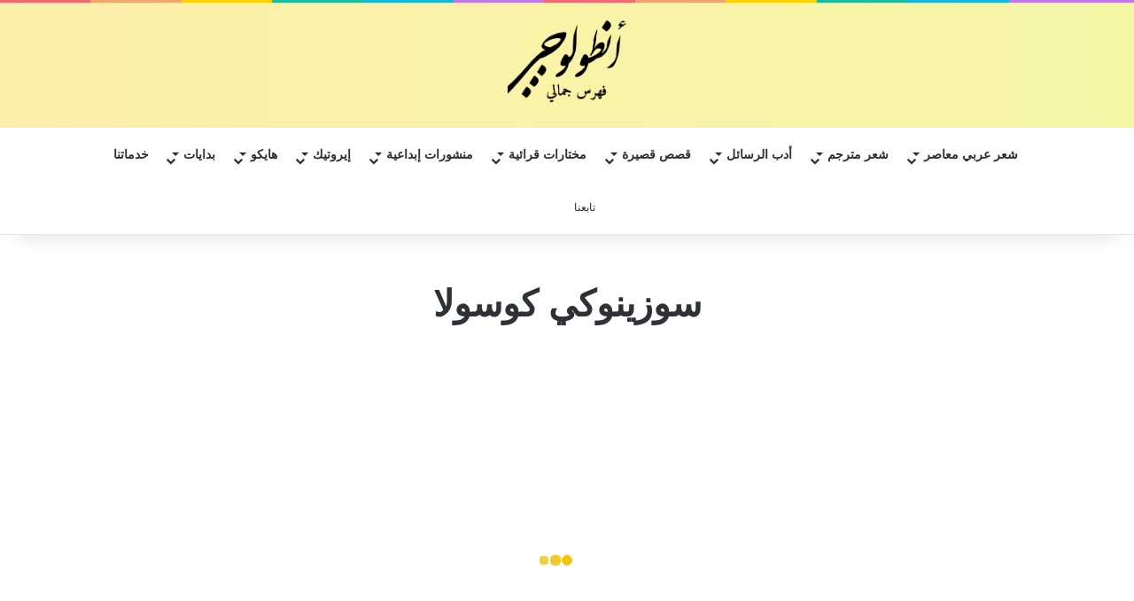

--- FILE ---
content_type: text/html; charset=UTF-8
request_url: https://antolgy.com/person/%D8%B3%D9%88%D8%B2%D9%8A%D9%86%D9%88%D9%83%D9%8A-%D9%83%D9%88%D8%B3%D9%88%D9%84%D8%A7/
body_size: 26749
content:
<!DOCTYPE html><html dir="rtl" lang="ar" class="" data-skin="light" prefix="og: https://ogp.me/ns#"><head><script data-no-optimize="1">var litespeed_docref=sessionStorage.getItem("litespeed_docref");litespeed_docref&&(Object.defineProperty(document,"referrer",{get:function(){return litespeed_docref}}),sessionStorage.removeItem("litespeed_docref"));</script> <meta charset="UTF-8" /><link rel="profile" href="https://gmpg.org/xfn/11" /><meta http-equiv='x-dns-prefetch-control' content='on'><link rel='dns-prefetch' href='//cdnjs.cloudflare.com' /><link rel='dns-prefetch' href='//ajax.googleapis.com' /><link rel='dns-prefetch' href='//fonts.googleapis.com' /><link rel='dns-prefetch' href='//fonts.gstatic.com' /><link rel='dns-prefetch' href='//s.gravatar.com' /><link rel='dns-prefetch' href='//www.google-analytics.com' /><link rel='preload' as='image' href='https://antolgy.com/wp-content/uploads/2024/10/antolgy-logo-black.png'><link rel='preload' as='font' href='https://antolgy.com/wp-content/themes/jannah/assets/fonts/tielabs-fonticon/tielabs-fonticon.woff' type='font/woff' crossorigin='anonymous' /><link rel='preload' as='font' href='https://antolgy.com/wp-content/themes/jannah/assets/fonts/fontawesome/fa-solid-900.woff2' type='font/woff2' crossorigin='anonymous' /><link rel='preload' as='font' href='https://antolgy.com/wp-content/themes/jannah/assets/fonts/fontawesome/fa-brands-400.woff2' type='font/woff2' crossorigin='anonymous' /><link rel='preload' as='font' href='https://antolgy.com/wp-content/themes/jannah/assets/fonts/fontawesome/fa-regular-400.woff2' type='font/woff2' crossorigin='anonymous' /><link rel='preload' as='script' href='https://ajax.googleapis.com/ajax/libs/webfont/1/webfont.js'><title>سوزينوكي كوسولا - أنطولوجي</title><meta name="robots" content="follow, index, max-snippet:-1, max-video-preview:-1, max-image-preview:large"/><link rel="canonical" href="https://antolgy.com/person/%d8%b3%d9%88%d8%b2%d9%8a%d9%86%d9%88%d9%83%d9%8a-%d9%83%d9%88%d8%b3%d9%88%d9%84%d8%a7/" /><meta property="og:locale" content="ar_AR" /><meta property="og:type" content="article" /><meta property="og:title" content="سوزينوكي كوسولا - أنطولوجي" /><meta property="og:url" content="https://antolgy.com/person/%d8%b3%d9%88%d8%b2%d9%8a%d9%86%d9%88%d9%83%d9%8a-%d9%83%d9%88%d8%b3%d9%88%d9%84%d8%a7/" /><meta property="og:site_name" content="أنطولوجي" /><meta property="article:publisher" content="https://www.facebook.com/Antolgy" /><meta property="og:image" content="https://antolgy.com/wp-content/uploads/2025/12/antolgy-BG.jpg" /><meta property="og:image:secure_url" content="https://antolgy.com/wp-content/uploads/2025/12/antolgy-BG.jpg" /><meta property="og:image:width" content="1200" /><meta property="og:image:height" content="630" /><meta property="og:image:type" content="image/jpeg" /><meta name="twitter:card" content="summary_large_image" /><meta name="twitter:title" content="سوزينوكي كوسولا - أنطولوجي" /><meta name="twitter:site" content="@Antolgy" /><meta name="twitter:image" content="https://antolgy.com/wp-content/uploads/2025/12/antolgy-BG.jpg" /><meta name="twitter:label1" content="المحتويات" /><meta name="twitter:data1" content="1" /> <script type="application/ld+json" class="rank-math-schema-pro">{"@context":"https://schema.org","@graph":[{"@type":"Person","@id":"https://antolgy.com/#person","name":"\u0623\u0646\u0637\u0648\u0644\u0648\u062c\u064a: \u0641\u0647\u0631\u0633 \u062c\u0645\u0627\u0644\u064a","sameAs":["https://www.facebook.com/Antolgy","https://twitter.com/Antolgy"],"image":{"@type":"ImageObject","@id":"https://antolgy.com/#logo","url":"https://antolgy.com/wp-content/uploads/2020/02/logo-dark.png","contentUrl":"https://antolgy.com/wp-content/uploads/2020/02/logo-dark.png","caption":"\u0623\u0646\u0637\u0648\u0644\u0648\u062c\u064a","inLanguage":"ar","width":"430","height":"320"}},{"@type":"WebSite","@id":"https://antolgy.com/#website","url":"https://antolgy.com","name":"\u0623\u0646\u0637\u0648\u0644\u0648\u062c\u064a","alternateName":"\u0641\u0647\u0631\u0633 \u0623\u0646\u0637\u0648\u0644\u0648\u062c\u064a","publisher":{"@id":"https://antolgy.com/#person"},"inLanguage":"ar"},{"@type":"CollectionPage","@id":"https://antolgy.com/person/%d8%b3%d9%88%d8%b2%d9%8a%d9%86%d9%88%d9%83%d9%8a-%d9%83%d9%88%d8%b3%d9%88%d9%84%d8%a7/#webpage","url":"https://antolgy.com/person/%d8%b3%d9%88%d8%b2%d9%8a%d9%86%d9%88%d9%83%d9%8a-%d9%83%d9%88%d8%b3%d9%88%d9%84%d8%a7/","name":"\u0633\u0648\u0632\u064a\u0646\u0648\u0643\u064a \u0643\u0648\u0633\u0648\u0644\u0627 - \u0623\u0646\u0637\u0648\u0644\u0648\u062c\u064a","isPartOf":{"@id":"https://antolgy.com/#website"},"inLanguage":"ar"}]}</script>  <script type="litespeed/javascript">try{if('undefined'!=typeof localStorage){var tieSkin=localStorage.getItem('tie-skin')}
var html=document.getElementsByTagName('html')[0].classList,htmlSkin='light';if(html.contains('dark-skin')){htmlSkin='dark'}
if(tieSkin!=null&&tieSkin!=htmlSkin){html.add('tie-skin-inverted');var tieSkinInverted=!0}
if(tieSkin=='dark'){html.add('dark-skin')}else if(tieSkin=='light'){html.remove('dark-skin')}}catch(e){console.log(e)}</script> <style type="text/css">:root{				
			--tie-preset-gradient-1: linear-gradient(135deg, rgba(6, 147, 227, 1) 0%, rgb(155, 81, 224) 100%);
			--tie-preset-gradient-2: linear-gradient(135deg, rgb(122, 220, 180) 0%, rgb(0, 208, 130) 100%);
			--tie-preset-gradient-3: linear-gradient(135deg, rgba(252, 185, 0, 1) 0%, rgba(255, 105, 0, 1) 100%);
			--tie-preset-gradient-4: linear-gradient(135deg, rgba(255, 105, 0, 1) 0%, rgb(207, 46, 46) 100%);
			--tie-preset-gradient-5: linear-gradient(135deg, rgb(238, 238, 238) 0%, rgb(169, 184, 195) 100%);
			--tie-preset-gradient-6: linear-gradient(135deg, rgb(74, 234, 220) 0%, rgb(151, 120, 209) 20%, rgb(207, 42, 186) 40%, rgb(238, 44, 130) 60%, rgb(251, 105, 98) 80%, rgb(254, 248, 76) 100%);
			--tie-preset-gradient-7: linear-gradient(135deg, rgb(255, 206, 236) 0%, rgb(152, 150, 240) 100%);
			--tie-preset-gradient-8: linear-gradient(135deg, rgb(254, 205, 165) 0%, rgb(254, 45, 45) 50%, rgb(107, 0, 62) 100%);
			--tie-preset-gradient-9: linear-gradient(135deg, rgb(255, 203, 112) 0%, rgb(199, 81, 192) 50%, rgb(65, 88, 208) 100%);
			--tie-preset-gradient-10: linear-gradient(135deg, rgb(255, 245, 203) 0%, rgb(182, 227, 212) 50%, rgb(51, 167, 181) 100%);
			--tie-preset-gradient-11: linear-gradient(135deg, rgb(202, 248, 128) 0%, rgb(113, 206, 126) 100%);
			--tie-preset-gradient-12: linear-gradient(135deg, rgb(2, 3, 129) 0%, rgb(40, 116, 252) 100%);
			--tie-preset-gradient-13: linear-gradient(135deg, #4D34FA, #ad34fa);
			--tie-preset-gradient-14: linear-gradient(135deg, #0057FF, #31B5FF);
			--tie-preset-gradient-15: linear-gradient(135deg, #FF007A, #FF81BD);
			--tie-preset-gradient-16: linear-gradient(135deg, #14111E, #4B4462);
			--tie-preset-gradient-17: linear-gradient(135deg, #F32758, #FFC581);

			
					--main-nav-background: #FFFFFF;
					--main-nav-secondry-background: rgba(0,0,0,0.03);
					--main-nav-primary-color: #0088ff;
					--main-nav-contrast-primary-color: #FFFFFF;
					--main-nav-text-color: #2c2f34;
					--main-nav-secondry-text-color: rgba(0,0,0,0.5);
					--main-nav-main-border-color: rgba(0,0,0,0.1);
					--main-nav-secondry-border-color: rgba(0,0,0,0.08);
				
			}</style><meta name="viewport" content="width=device-width, initial-scale=1.0" />		 <script src="//www.googletagmanager.com/gtag/js?id=G-MT6DQRXYXC"  data-cfasync="false" data-wpfc-render="false" type="text/javascript" async></script> <script data-cfasync="false" data-wpfc-render="false" type="text/javascript">var mi_version = '9.11.1';
				var mi_track_user = true;
				var mi_no_track_reason = '';
								var MonsterInsightsDefaultLocations = {"page_location":"https:\/\/antolgy.com\/person\/%D8%B3%D9%88%D8%B2%D9%8A%D9%86%D9%88%D9%83%D9%8A-%D9%83%D9%88%D8%B3%D9%88%D9%84%D8%A7\/"};
								if ( typeof MonsterInsightsPrivacyGuardFilter === 'function' ) {
					var MonsterInsightsLocations = (typeof MonsterInsightsExcludeQuery === 'object') ? MonsterInsightsPrivacyGuardFilter( MonsterInsightsExcludeQuery ) : MonsterInsightsPrivacyGuardFilter( MonsterInsightsDefaultLocations );
				} else {
					var MonsterInsightsLocations = (typeof MonsterInsightsExcludeQuery === 'object') ? MonsterInsightsExcludeQuery : MonsterInsightsDefaultLocations;
				}

								var disableStrs = [
										'ga-disable-G-MT6DQRXYXC',
									];

				/* Function to detect opted out users */
				function __gtagTrackerIsOptedOut() {
					for (var index = 0; index < disableStrs.length; index++) {
						if (document.cookie.indexOf(disableStrs[index] + '=true') > -1) {
							return true;
						}
					}

					return false;
				}

				/* Disable tracking if the opt-out cookie exists. */
				if (__gtagTrackerIsOptedOut()) {
					for (var index = 0; index < disableStrs.length; index++) {
						window[disableStrs[index]] = true;
					}
				}

				/* Opt-out function */
				function __gtagTrackerOptout() {
					for (var index = 0; index < disableStrs.length; index++) {
						document.cookie = disableStrs[index] + '=true; expires=Thu, 31 Dec 2099 23:59:59 UTC; path=/';
						window[disableStrs[index]] = true;
					}
				}

				if ('undefined' === typeof gaOptout) {
					function gaOptout() {
						__gtagTrackerOptout();
					}
				}
								window.dataLayer = window.dataLayer || [];

				window.MonsterInsightsDualTracker = {
					helpers: {},
					trackers: {},
				};
				if (mi_track_user) {
					function __gtagDataLayer() {
						dataLayer.push(arguments);
					}

					function __gtagTracker(type, name, parameters) {
						if (!parameters) {
							parameters = {};
						}

						if (parameters.send_to) {
							__gtagDataLayer.apply(null, arguments);
							return;
						}

						if (type === 'event') {
														parameters.send_to = monsterinsights_frontend.v4_id;
							var hookName = name;
							if (typeof parameters['event_category'] !== 'undefined') {
								hookName = parameters['event_category'] + ':' + name;
							}

							if (typeof MonsterInsightsDualTracker.trackers[hookName] !== 'undefined') {
								MonsterInsightsDualTracker.trackers[hookName](parameters);
							} else {
								__gtagDataLayer('event', name, parameters);
							}
							
						} else {
							__gtagDataLayer.apply(null, arguments);
						}
					}

					__gtagTracker('js', new Date());
					__gtagTracker('set', {
						'developer_id.dZGIzZG': true,
											});
					if ( MonsterInsightsLocations.page_location ) {
						__gtagTracker('set', MonsterInsightsLocations);
					}
										__gtagTracker('config', 'G-MT6DQRXYXC', {"forceSSL":"true","link_attribution":"true"} );
										window.gtag = __gtagTracker;										(function () {
						/* https://developers.google.com/analytics/devguides/collection/analyticsjs/ */
						/* ga and __gaTracker compatibility shim. */
						var noopfn = function () {
							return null;
						};
						var newtracker = function () {
							return new Tracker();
						};
						var Tracker = function () {
							return null;
						};
						var p = Tracker.prototype;
						p.get = noopfn;
						p.set = noopfn;
						p.send = function () {
							var args = Array.prototype.slice.call(arguments);
							args.unshift('send');
							__gaTracker.apply(null, args);
						};
						var __gaTracker = function () {
							var len = arguments.length;
							if (len === 0) {
								return;
							}
							var f = arguments[len - 1];
							if (typeof f !== 'object' || f === null || typeof f.hitCallback !== 'function') {
								if ('send' === arguments[0]) {
									var hitConverted, hitObject = false, action;
									if ('event' === arguments[1]) {
										if ('undefined' !== typeof arguments[3]) {
											hitObject = {
												'eventAction': arguments[3],
												'eventCategory': arguments[2],
												'eventLabel': arguments[4],
												'value': arguments[5] ? arguments[5] : 1,
											}
										}
									}
									if ('pageview' === arguments[1]) {
										if ('undefined' !== typeof arguments[2]) {
											hitObject = {
												'eventAction': 'page_view',
												'page_path': arguments[2],
											}
										}
									}
									if (typeof arguments[2] === 'object') {
										hitObject = arguments[2];
									}
									if (typeof arguments[5] === 'object') {
										Object.assign(hitObject, arguments[5]);
									}
									if ('undefined' !== typeof arguments[1].hitType) {
										hitObject = arguments[1];
										if ('pageview' === hitObject.hitType) {
											hitObject.eventAction = 'page_view';
										}
									}
									if (hitObject) {
										action = 'timing' === arguments[1].hitType ? 'timing_complete' : hitObject.eventAction;
										hitConverted = mapArgs(hitObject);
										__gtagTracker('event', action, hitConverted);
									}
								}
								return;
							}

							function mapArgs(args) {
								var arg, hit = {};
								var gaMap = {
									'eventCategory': 'event_category',
									'eventAction': 'event_action',
									'eventLabel': 'event_label',
									'eventValue': 'event_value',
									'nonInteraction': 'non_interaction',
									'timingCategory': 'event_category',
									'timingVar': 'name',
									'timingValue': 'value',
									'timingLabel': 'event_label',
									'page': 'page_path',
									'location': 'page_location',
									'title': 'page_title',
									'referrer' : 'page_referrer',
								};
								for (arg in args) {
																		if (!(!args.hasOwnProperty(arg) || !gaMap.hasOwnProperty(arg))) {
										hit[gaMap[arg]] = args[arg];
									} else {
										hit[arg] = args[arg];
									}
								}
								return hit;
							}

							try {
								f.hitCallback();
							} catch (ex) {
							}
						};
						__gaTracker.create = newtracker;
						__gaTracker.getByName = newtracker;
						__gaTracker.getAll = function () {
							return [];
						};
						__gaTracker.remove = noopfn;
						__gaTracker.loaded = true;
						window['__gaTracker'] = __gaTracker;
					})();
									} else {
										console.log("");
					(function () {
						function __gtagTracker() {
							return null;
						}

						window['__gtagTracker'] = __gtagTracker;
						window['gtag'] = __gtagTracker;
					})();
									}</script> <style id='wp-img-auto-sizes-contain-inline-css' type='text/css'>img:is([sizes=auto i],[sizes^="auto," i]){contain-intrinsic-size:3000px 1500px}
/*# sourceURL=wp-img-auto-sizes-contain-inline-css */</style><style id="litespeed-ccss">html{-ms-touch-action:manipulation;touch-action:manipulation;-webkit-text-size-adjust:100%;-ms-text-size-adjust:100%}aside,header,nav{display:block}a{background-color:transparent}img{border-style:none}button,input{font:inherit}button,input{overflow:visible}button,input{margin:0}button{text-transform:none}button,[type=submit]{-webkit-appearance:button}button::-moz-focus-inner,input::-moz-focus-inner{border:0;padding:0}button:-moz-focusring,input:-moz-focusring{outline:1px dotted ButtonText}[type=search]{-webkit-appearance:textfield}[type=search]::-webkit-search-cancel-button,[type=search]::-webkit-search-decoration{-webkit-appearance:none}*{padding:0;margin:0;list-style:none;border:0;outline:none;box-sizing:border-box}*:before,*:after{box-sizing:border-box}body{background:#f7f7f7;color:#2c2f34;font-family:-apple-system,BlinkMacSystemFont,"Segoe UI",Roboto,Oxygen,Oxygen-Sans,Ubuntu,Cantarell,"Helvetica Neue","Open Sans",Arial,sans-serif;font-size:13px;line-height:21px}h1,h2,h3,.the-subtitle{line-height:1.4;font-weight:600}h1{font-size:41px;font-weight:700}h2{font-size:27px}h3{font-size:23px}.the-subtitle{font-size:17px}a{color:#333;text-decoration:none}img{max-width:100%;height:auto}p{line-height:21px}.screen-reader-text{clip:rect(1px,1px,1px,1px);position:absolute!important;height:1px;width:1px;overflow:hidden}.tie-icon:before,[class^=tie-icon-],[class*=" tie-icon-"]{font-family:'tiefonticon'!important;speak:never;font-style:normal;font-weight:400;font-variant:normal;text-transform:none;line-height:1;-webkit-font-smoothing:antialiased;-moz-osx-font-smoothing:grayscale;display:inline-block}body.tie-no-js a.remove,body.tie-no-js .comp-sub-menu,body.tie-no-js .menu-sub-content{display:none!important}body.tie-no-js .tie-icon:before,body.tie-no-js [class^=tie-icon-],body.tie-no-js [class*=" tie-icon-"]{visibility:hidden!important}body.tie-no-js [class^=tie-icon-]:before,body.tie-no-js [class*=" tie-icon-"]:before{content:"\f105"}.tie-popup,#autocomplete-suggestions{display:none}.container{margin-right:auto;margin-left:auto;padding-left:15px;padding-right:15px}.container:after{content:"";display:table;clear:both}@media (min-width:768px){.container{width:100%}}@media (min-width:1200px){.container{max-width:1200px}}.tie-row{margin-left:-15px;margin-right:-15px}.tie-row:after{content:"";display:table;clear:both}.tie-col-md-4,.tie-col-md-8,.tie-col-xs-12{position:relative;min-height:1px;padding-left:15px;padding-right:15px}.tie-col-xs-12{float:left}.tie-col-xs-12{width:100%}@media (min-width:992px){.tie-col-md-4,.tie-col-md-8{float:left}.tie-col-md-4{width:33.33333%}.tie-col-md-8{width:66.66667%}}.tie-alignleft{float:left}.clearfix:before,.clearfix:after{content:"20";display:block;height:0;overflow:hidden}.clearfix:after{clear:both}.tie-container,#tie-wrapper{height:100%;min-height:650px}.tie-container{position:relative;overflow:hidden}#tie-wrapper{background:#fff;position:relative;z-index:108;height:100%;margin:0 auto}.container-wrapper{background:#fff;border:1px solid rgba(0,0,0,.1);border-radius:2px;padding:30px}#content{margin-top:30px}@media (max-width:991px){#content{margin-top:15px}}.site-content{-ms-word-wrap:break-word;word-wrap:break-word}.theme-header{background:#fff;position:relative;z-index:999}.theme-header:after{content:"";display:table;clear:both}.theme-header.has-shadow{box-shadow:0 0 10px 5px rgba(0,0,0,.1)}.is-stretch-header .container{max-width:100%}.logo-row{position:relative}#logo{margin-top:40px;margin-bottom:40px;display:block;float:left}#logo img{vertical-align:middle}#logo a{display:inline-block}#tie-logo-inverted{display:none}.header-layout-2 #logo{float:none;text-align:center}.header-layout-2 #logo img{margin-right:auto;margin-left:auto}.header-layout-2 .logo-container{width:100%;float:none}@media (max-width:991px){#theme-header.has-normal-width-logo #logo{margin:14px 0!important;text-align:left;line-height:1}#theme-header.has-normal-width-logo #logo img{width:auto;height:auto;max-width:190px}}@media (max-width:479px){#theme-header.has-normal-width-logo #logo img{max-width:160px;max-height:60px!important}}@media (max-width:991px){#theme-header.mobile-header-default:not(.header-layout-1) #logo{-webkit-flex-grow:10;-ms-flex-positive:10;flex-grow:10}}.components{float:right}.components>li{position:relative;float:right;list-style:none}.components>li>a{display:block;position:relative;width:30px;text-align:center;line-height:inherit;font-size:16px}.components a.follow-btn{width:auto;padding-left:15px;padding-right:15px;overflow:hidden}.components .follow-btn .tie-icon-plus{font-size:13px}.components .follow-btn .follow-text{font-size:12px;margin-left:8px;display:block;float:right}.header-layout-2 #menu-components-wrap{display:-webkit-flex;display:-ms-flexbox;display:flex;-webkit-justify-content:center;-ms-flex-pack:center;justify-content:center}@media (max-width:991px){.logo-container{border-width:0;display:-webkit-flex;display:-ms-flexbox;display:flex;-webkit-flex-flow:row nowrap;-ms-flex-flow:row nowrap;flex-flow:row nowrap;-webkit-align-items:center;-ms-flex-align:center;align-items:center;-webkit-justify-content:space-between;-ms-flex-pack:justify;justify-content:space-between}}.mobile-header-components{display:none;z-index:10;height:30px;line-height:30px;-webkit-flex-wrap:nowrap;-ms-flex-wrap:nowrap;flex-wrap:nowrap;-webkit-flex:1 1 0%;-ms-flex:1 1 0%;flex:1 1 0%}.mobile-header-components .components{float:none;display:-webkit-flex!important;display:-ms-flexbox!important;display:flex!important;-webkit-justify-content:stretch;-ms-flex-pack:stretch;justify-content:stretch}.mobile-header-components .components li.custom-menu-link{display:inline-block;float:none}.mobile-header-components .components li.custom-menu-link>a{width:20px;padding-bottom:15px}.mobile-header-components [class^=tie-icon-]{font-size:18px;width:20px;height:20px;vertical-align:middle}.mobile-header-components .tie-mobile-menu-icon{font-size:20px}.mobile-header-components .nav-icon{display:inline-block;width:20px;height:2px;background-color:#2c2f34;position:relative;top:-4px}.mobile-header-components .nav-icon:before,.mobile-header-components .nav-icon:after{position:absolute;right:0;background-color:#2c2f34;content:'';display:block;width:100%;height:100%;-webkit-transform:translateZ(0);transform:translateZ(0);-webkit-backface-visibility:hidden;backface-visibility:hidden}.mobile-header-components .nav-icon:before{-webkit-transform:translateY(-7px);-ms-transform:translateY(-7px);transform:translateY(-7px)}.mobile-header-components .nav-icon:after{-webkit-transform:translateY(7px);-ms-transform:translateY(7px);transform:translateY(7px)}#mobile-header-components-area_1 .components li.custom-menu-link>a{margin-right:15px}#mobile-header-components-area_2 .components{-webkit-flex-direction:row-reverse;-ms-flex-direction:row-reverse;flex-direction:row-reverse}#mobile-header-components-area_2 .components li.custom-menu-link>a{margin-left:15px}@media (max-width:991px){.logo-container:before,.logo-container:after{height:1px}#tie-body #mobile-container,.mobile-header-components{display:block}}@media (max-width:991px){.theme-header .components{display:none}}.main-nav-wrapper{position:relative;z-index:4}.main-nav{position:relative;border:1px solid rgba(0,0,0,.1);border-width:1px 0}.main-menu-wrapper{border:0 solid rgba(0,0,0,.1);position:relative}@media (min-width:992px){.header-menu{float:left}.header-menu .menu li{display:block;float:left}.header-menu .menu a{display:block;position:relative}#main-nav{z-index:9;line-height:60px}.main-menu .menu>li>a{padding:0 14px;font-size:13px;font-weight:600}.main-menu .menu>li>.menu-sub-content{border-top:2px solid #08f}.main-menu .menu-sub-content{display:none;padding:15px;width:230px;position:absolute;box-shadow:0 2px 2px rgba(0,0,0,.15)}.main-nav-light .main-nav{background-color:#fff;color:#2c2f34}.main-nav-light .main-nav .menu-sub-content{background:#fff}.main-nav-light .main-nav .menu a,.main-nav-light .main-nav .components li a{color:#2c2f34}}@media (min-width:992px){.mega-menu>a:before{content:'';position:absolute;right:12px;margin-top:2px;top:50%;bottom:auto;-webkit-transform:translateY(-50%);-ms-transform:translateY(-50%);transform:translateY(-50%);width:0;height:0;border:4px solid transparent;border-top:4px solid #fff}.menu .mega-menu:not(.is-icon-only)>a{padding-right:25px}.main-nav-light .mega-menu>a:before{border-top-color:#2c2f34}}@media only screen and (min-width:992px) and (max-width:1100px){.main-nav .menu>li:not(.is-icon-only)>a{padding-left:7px;padding-right:7px}.main-nav .menu>li:not(.is-icon-only)>a:before{display:none}}@media (max-width:991px){#tie-wrapper header#theme-header{box-shadow:none;background:0 0!important}.logo-container{border-width:0;box-shadow:0 3px 7px 0 rgba(0,0,0,.1)}.logo-container{background-color:#fff}.header-layout-2 .main-nav-wrapper{display:none}.main-menu-wrapper .tie-alignleft{width:100%}}.comp-sub-menu{display:none;position:absolute;z-index:1;right:0;width:250px;overflow:hidden;padding:20px;background:#fff;box-shadow:0 3px 4px rgba(0,0,0,.2);box-sizing:content-box}.comp-sub-menu li{position:relative;border:solid rgba(0,0,0,.08);border-width:1px 0 0;width:100%}.comp-sub-menu li:last-child{margin-bottom:0;border-bottom-width:0}.comp-sub-menu.dropdown-social-icons{width:150px;padding:0;margin:0;line-height:35px}.comp-sub-menu.dropdown-social-icons li{margin:0}.comp-sub-menu.dropdown-social-icons a{display:block;font-size:13px}.comp-sub-menu.dropdown-social-icons a span{color:#2c2f34}.comp-sub-menu.dropdown-social-icons a .tie-social-icon{width:50px;text-align:center;display:inline-block}.comp-sub-menu.dropdown-social-icons li:last-child{border-bottom:0}@media (min-width:992px){.mega-menu .mega-menu-block{left:0;width:100%;padding:30px}.main-menu .mega-cat-wrapper{overflow:hidden;height:auto;clear:both}.main-menu .mega-ajax-content{min-height:200px;position:relative}.main-menu .mega-cat .mega-menu-content{clear:both}.main-menu .mega-cat .mega-menu-block{padding:0}.main-menu .mega-cat-content{padding:30px}.main-menu .horizontal-posts{width:100%}}@media (min-width:992px){.theme-header .logo-row>div{height:auto!important}}@media (max-width:767px){.magazine1:not(.has-builder):not(.error404) .main-content,.magazine1:not(.has-builder):not(.error404) .sidebar{padding-left:0;padding-right:0}}input{border:1px solid rgba(0,0,0,.1);color:#2c2f34;font-size:13px;outline:none;padding:5px;line-height:23px;border-radius:2px;max-width:100%;background-color:transparent}input:not([type=checkbox]):not([type=radio]){-webkit-appearance:none;-moz-appearance:none;appearance:none;outline:none}@media (max-width:767px){input:not([type=submit]){font-size:16px!important}}.button,[type=submit]{width:auto;position:relative;background-color:#08f;color:#fff;padding:7px 15px;margin:0;font-weight:400;font-size:13px;display:inline-block;text-align:center;line-height:21px;border:none;text-decoration:none;vertical-align:middle;border-radius:2px;-webkit-appearance:none;-moz-appearance:none;appearance:none}.more-link{margin-top:10px;white-space:nowrap;word-wrap:normal}.background-overlay{background-attachment:fixed}.sidebar-left .main-content{float:right;padding-left:5px}.sidebar-left .sidebar{float:left}@media (min-width:992px){.sidebar-left.magazine1 .main-content{padding-left:3px}}.is-lazyload .lazy-img{will-change:opacity}.is-lazyload .lazy-img[data-src]{opacity:.5;background-color:#eee;-webkit-animation:lazyloadeffect .5s linear alternate 100;animation:lazyloadeffect .5s linear alternate 100}.is-lazyload .lazy-img[data-src]{background-size:60%;background-repeat:no-repeat;background-position:center}@-webkit-keyframes lazyloadeffect{from{opacity:.3}to{opacity:1}}@keyframes lazyloadeffect{from{opacity:.3}to{opacity:1}}.post-thumb{position:relative;height:100%;display:block;-webkit-backface-visibility:hidden;backface-visibility:hidden;-webkit-transform:rotate(0);-ms-transform:rotate(0);transform:rotate(0)}.post-thumb img{width:100%;display:block}.post-thumb .post-cat-wrap{position:absolute;bottom:10px;margin:0;right:10px}.post-meta{margin:10px 0 8px;font-size:12px;overflow:hidden}.post-meta{color:#767676}.post-meta .meta-item{margin-right:8px;display:inline-block}.post-meta .meta-item.tie-icon:before{padding-right:3px}.post-meta .meta-item.date:before{content:"\f017"}@media (max-width:767px){.main-content .post-meta>span{float:left}}.post-cat-wrap{position:relative;z-index:3;margin-bottom:5px;font-weight:400;font-family:inherit!important;line-height:0;display:block}.post-cat{display:inline-block;background:#08f;color:#fff;padding:0 6px;font-size:12px;line-height:1.85em;margin-right:4px;position:relative;white-space:nowrap;word-wrap:normal;letter-spacing:0;border-radius:2px}.post-cat:first-child:last-child{margin:0}.tie-slider-nav{width:100%;position:absolute;z-index:1;*height:0;top:50%;margin-top:-23px}@media (min-width:992px){.tie-slider-nav{opacity:0}}@media (max-width:767px){.boxed-five-slides-slider .tie-slider-nav{display:none}}#breadcrumb{margin:50px 0 0}#breadcrumb,#breadcrumb a:not(:hover){color:#999}#breadcrumb .delimiter{margin:0 3px;font-style:normal}.entry-header-outer #breadcrumb{margin:0 0 20px;padding:0}.social-icons-item{float:right;margin-left:6px;position:relative}.social-icons-item .social-link span{color:#2c2f34;line-height:unset}.social-icons-widget .social-icons-item .social-link{width:24px;height:24px;line-height:24px;padding:0;display:block;text-align:center;border-radius:2px}.social-icons-item .facebook-social-icon{background-color:#4080ff!important}.social-icons-item .facebook-social-icon span{color:#4080ff}.social-icons-item .twitter-social-icon{background-color:#40bff5!important}.social-icons-item .twitter-social-icon span{color:#40bff5}.social-icons-item .instagram-social-icon{background-color:#c13584!important}.social-icons-item .instagram-social-icon span{color:#c13584}.social-icons-item .youtube-social-icon{background-color:#ef4e41!important}.social-icons-item .youtube-social-icon span{color:#ef4e41}ul:not(.solid-social-icons) .social-icons-item a:not(:hover){background-color:transparent!important}.solid-social-icons .social-link{background-color:#2c2f34}.dark-skin .solid-social-icons .social-link{background-color:#27292d;border-color:#27292d}.solid-social-icons .social-link span{color:#fff!important}.loader-overlay{opacity:1;-webkit-perspective:10000px;perspective:10000px;background:0 0;position:absolute;*zoom:1;left:50%;top:50%;bottom:auto;right:auto;-webkit-transform:translateX(-50%) translateY(-50%);-ms-transform:translateX(-50%) translateY(-50%);transform:translateX(-50%) translateY(-50%)}.spinner-circle{position:absolute;z-index:1;height:40px;width:40px;top:-20px;left:-20px;-webkit-animation:parent-animate 1.5s linear infinite;animation:parent-animate 1.5s linear infinite;clip:rect(0,40px,40px,20px)}.spinner-circle:after{content:'';position:absolute;border-radius:50%;height:40px;width:40px;box-shadow:inset 0 0 0 2px;color:#08f;-webkit-animation:child-animate 1.5s ease-in-out infinite;animation:child-animate 1.5s ease-in-out infinite;clip:rect(0,40px,40px,20px)}@-webkit-keyframes parent-animate{0%{-webkit-transform:rotate(0);transform:rotate(0)}100%{-webkit-transform:rotate(220deg);transform:rotate(220deg)}}@keyframes parent-animate{0%{-webkit-transform:rotate(0);transform:rotate(0)}100%{-webkit-transform:rotate(220deg);transform:rotate(220deg)}}@-webkit-keyframes child-animate{0%{-webkit-transform:rotate(-140deg);transform:rotate(-140deg)}100%{-webkit-transform:rotate(140deg);transform:rotate(140deg)}}@keyframes child-animate{0%{-webkit-transform:rotate(-140deg);transform:rotate(-140deg)}100%{-webkit-transform:rotate(140deg);transform:rotate(140deg)}}@media (max-width:767px){.container-wrapper{padding:20px 15px}}#mobile-container{display:none;padding:10px 30px 30px}#mobile-menu{margin-bottom:20px;position:relative;padding-top:15px}#mobile-social-icons{margin-bottom:15px}#mobile-social-icons ul{text-align:center;overflow:hidden}#mobile-social-icons ul .social-icons-item{float:none;display:inline-block}#mobile-social-icons .social-icons-item{margin:0}#mobile-social-icons .social-icons-item .social-link{background:0 0;border:none}#mobile-search .search-form{overflow:hidden}#mobile-search .search-form:after{position:absolute;content:"\f002";font-family:'tiefonticon';top:4px;right:10px;line-height:30px;width:30px;font-size:16px;border-radius:50%;text-align:center;color:#fff}#mobile-search .search-field{background-color:rgba(0,0,0,.05);border-color:rgba(255,255,255,.1);color:#fff;width:100%;border-radius:50px;padding:7px 45px 7px 20px}#mobile-search .search-submit{background:0 0;font-size:0;width:35px;height:38px;position:absolute;top:0;right:5px;z-index:1}#mobile-search input::-webkit-input-placeholder{color:rgba(255,255,255,.6)}#mobile-search input::-moz-placeholder{color:rgba(255,255,255,.6)}#mobile-search input:-moz-placeholder{color:rgba(255,255,255,.6)}#mobile-search input:-ms-input-placeholder{color:rgba(255,255,255,.6)}.block-head-1 .the-global-title{position:relative;font-size:17px;padding:0 0 15px;border-bottom:2px solid rgba(0,0,0,.1);margin-bottom:20px}.block-head-1 .the-global-title:after{content:"";background:#2c2f34;width:40px;height:2px;position:absolute;bottom:-2px;left:0}.block-head-1 .the-global-title:before{content:"";width:0;height:0;position:absolute;bottom:-5px;left:0;border-left:0;border-right:5px solid transparent;border-top:5px solid #2c2f34}.mag-box-container{position:relative}.mag-box .posts-items li:nth-child(1){margin-top:0}.mag-box{margin-bottom:30px;clear:both}@media (max-width:991px){.mag-box{margin-bottom:15px}}.mag-box .posts-items{clear:both;margin:0 -2%}.mag-box .posts-items li{float:left;width:50%;margin-top:24px;padding:0 2%}@media (max-width:670px){.mag-box .posts-items li{width:100%}}.mag-box .post-title{font-size:20px;line-height:1.4}.mag-box .post-meta{margin:0 0 3px}.mag-box .post-excerpt{margin-top:5px;color:#666;word-break:break-word}.wide-post-box .posts-items{margin:0}.wide-post-box .posts-items li{width:100%;padding:0;display:-webkit-flex!important;display:-ms-flexbox!important;display:flex!important}.wide-post-box .posts-items li .post-title{font-size:20px}.wide-post-box .posts-items li .post-thumb{margin-right:25px;float:none;-webkit-flex:0 0 50%;-ms-flex:0 0 50%;flex:0 0 50%;width:50%;max-width:420px}@media (max-width:767px){.wide-post-box .posts-items li .post-thumb{-webkit-flex:1 0 40%;-ms-flex:1 0 40%;flex:1 0 40%;width:40%;max-width:40%;margin-right:3.55%}}.wide-post-box .posts-items li .post-details{-webkit-flex:1 1 auto;-ms-flex:1 1 auto;flex:1 1 auto;padding:0!important}@media (max-width:580px){.wide-post-box .posts-items li{-webkit-flex-direction:column;-ms-flex-direction:column;flex-direction:column}.wide-post-box .posts-items li .post-thumb{width:100%;-webkit-flex:1 0 100%;-ms-flex:1 0 100%;flex:1 0 100%;max-width:100%;margin:0 0 10px}.wide-post-box .posts-items li .post-meta{width:100%}}.archive:not(.bbpress) .entry-header-outer{border-radius:2px;border-bottom-right-radius:0;border-bottom-left-radius:0}.archive:not(.bbpress) .entry-header-outer #breadcrumb{margin-bottom:20px;padding:0}.archive:not(.bbpress) .main-content>div:last-child{margin-bottom:0}.archive:not(.bbpress) .mag-box .container-wrapper{border-top-width:0;border-radius:2px;border-top-left-radius:0;border-top-right-radius:0}.archive:not(.bbpress) .mag-box{margin-bottom:0}.archive .wide-post-box .container-wrapper{padding-top:40px}.thumb-overlay{position:absolute;width:100%;height:100%;top:0;left:0;padding:30px;border-radius:2px}.thumb-overlay .thumb-content{position:absolute;bottom:0;left:0;padding:0 30px 20px;z-index:3;width:100%;-webkit-backface-visibility:hidden;backface-visibility:hidden}.thumb-overlay .post-meta,.thumb-overlay .thumb-title a{color:#fff!important}.thumb-overlay .thumb-title{font-size:30px;color:#fff}.thumb-overlay .thumb-meta{margin:0 0 5px}.thumb-overlay{-webkit-backface-visibility:hidden;backface-visibility:hidden}.thumb-overlay:after{content:"";position:absolute;z-index:1;left:0;right:0;bottom:0;height:65%;background-image:linear-gradient(to bottom,transparent,rgba(0,0,0,.75));-webkit-backface-visibility:hidden;backface-visibility:hidden}.slide-bg{position:absolute;width:100%;height:100%;top:0;left:0;background-size:cover;background-position:center top;opacity:0}.slide-bg[style]{opacity:1}.main-slider{position:relative;z-index:3}.main-slider .slide{position:relative;overflow:hidden;background-repeat:no-repeat;background-position:center top;background-size:cover}.main-slider .tie-slick-slider:not(.slick-initialized) .slide{display:none}.main-slider .tie-slick-slider:not(.slick-initialized) .slide:first-child{display:block}.main-slider .thumb-meta{color:#fff}@media (max-width:479px){.main-slider .thumb-title{font-size:16px!important}}@media (max-width:320px){.main-slider .thumb-meta{display:none}}.all-over-thumb-link{position:absolute;width:100%;height:100%;top:0;z-index:2}.boxed-five-slides-slider .tie-slick-slider:not(.slick-initialized) .slide{display:none!important}.boxed-slider{height:auto}.boxed-slider .tie-slick-slider{overflow:hidden}.boxed-slider .slide{margin:0 15px;height:318px}.boxed-slider .thumb-overlay{padding:30px}.boxed-slider .thumb-title{font-size:20px}@media (max-width:670px){.boxed-slider .thumb-title{font-size:16px}}.boxed-five-slides-slider{min-height:155px}.boxed-five-slides-slider .slide{height:155px}@media (max-width:550px){.boxed-five-slides-slider .slide{height:180px}}.boxed-five-slides-slider .thumb-overlay,.boxed-five-slides-slider div.thumb-content{padding:10px}.boxed-five-slides-slider .thumb-meta{margin-bottom:0}.boxed-five-slides-slider .thumb-title{margin-bottom:0;font-size:14px}.tie-slider-widget .main-slider{z-index:2}.tie-slider-widget .slide img{display:none}.normal-side .tie-slider-widget .container{width:100%;max-width:none;margin:0;padding:0}.normal-side .tie-slider-widget .tie-slick-slider:not(.slick-initialized) .slide:first-child{display:block!important}.normal-side .tie-slider-widget .slide{margin:0;height:220px}@media only screen and (min-width:480px) and (max-width:768px){.normal-side .tie-slider-widget .slide{height:300px}}@media only screen and (min-width:768px) and (max-width:992px){.sidebar.normal-side .tie-slider-widget .slide{height:400px}}.normal-side .tie-slider-widget .thumb-overlay{padding:20px}.normal-side .tie-slider-widget .thumb-title{font-size:18px}#tie-wrapper:after{position:absolute;z-index:1000;top:-10%;left:-50%;width:0;height:0;background:rgba(0,0,0,.2);content:'';opacity:0}.side-aside{position:fixed;top:0;z-index:111;visibility:hidden;width:350px;max-width:100%;height:100%;background:#161619;background-repeat:no-repeat;background-position:center top;background-size:cover;overflow-y:auto}@media (min-width:992px){.side-aside{right:0;-webkit-transform:translate(350px,0);-ms-transform:translate(350px,0);transform:translate(350px,0)}.side-aside:not(.slide-sidebar-desktop){display:none}}@media (max-width:991px){.side-aside.appear-from-left{left:0;-webkit-transform:translate(-100%,0);-ms-transform:translate(-100%,0);transform:translate(-100%,0)}.side-aside.is-fullwidth{width:100%}}.is-desktop .side-aside .has-custom-scroll{padding:50px 0 0}.side-aside:after{position:absolute;top:0;left:0;width:100%;height:100%;background:rgba(0,0,0,.2);content:'';opacity:1}.dark-skin{background-color:#1f2024;color:#fff}.dark-skin input:not([type=submit]){color:#ccc}.dark-skin a:not(:hover){color:#fff}.dark-skin input:not([type=submit]){border-color:rgba(255,255,255,.1)}.sidebar .container-wrapper{margin-bottom:30px}@media (max-width:991px){.sidebar .container-wrapper{margin-bottom:15px}}@media (max-width:991px){.has-sidebar .sidebar{margin-top:15px}}.widget-title{position:relative}.widget-title .the-subtitle{font-size:15px;min-height:15px}.widget-title-icon{position:absolute;right:0;top:1px;color:#b9bec3;font-size:15px}.widget-title-icon:before{content:"\f08d"}.post-widget-body{padding-left:125px}.post-widget-thumbnail{float:left;margin-right:15px;position:relative}.widget li{padding:6px 0}.widget li:first-child{padding-top:0}.widget li:after{clear:both;display:table;content:""}.widget .post-meta{margin:2px 0 0;font-size:11px;line-height:17px}.widget-content-only.tie-slider-widget{padding:0;border:0}.widget-content-only{margin-bottom:30px}.posts-list .widget-title-icon:before{content:"\f0f6"}.widget-posts-list-container{position:relative}.posts-list-big-first .posts-list-items li:first-child{padding-bottom:20px}.posts-list-big-first li:first-child .post-widget-thumbnail{width:100%;margin-right:0;margin-bottom:10px}.posts-list-big-first li:first-child .post-widget-thumbnail a{min-height:40px}.posts-list-big-first li:first-child .post-widget-body{padding-left:0}@media (max-width:991px){.posts-list-big-first .posts-list-items{overflow:hidden}.posts-list-big-first li{width:48%;float:left}.posts-list-big-first li:nth-child(2n+1){clear:both}}@media (max-width:670px){.posts-list-big-first li{width:100%}}form.search-form{overflow:auto;position:relative;width:100%;margin-top:10px}.search-field{float:left;width:73%;padding:8px 15px}.search-submit[type=submit]{float:right;padding:10px 5px;margin-left:2%;width:25%}li.widget-post-list{padding:7px 0;position:relative}.social-icons-widget ul{margin:0 -3px}.social-icons-widget .social-icons-item{float:left;margin:3px;border-bottom:0;padding:0}.social-icons-widget .social-icons-item .social-link{width:40px;height:40px;line-height:40px;font-size:18px}@media (max-width:479px){.social-icons-widget .social-icons-item{float:none;display:inline-block}}a.remove{position:absolute;top:0;right:0;display:block;speak:never;-webkit-font-smoothing:antialiased;-moz-osx-font-smoothing:grayscale;width:20px;height:20px;display:block;line-height:20px;text-align:center;font-size:15px}a.remove:before{content:"\e117";font-family:'tiefonticon';color:#e74c3c}a.remove.big-btn{width:25px;height:25px;line-height:25px;font-size:22px}a.remove.light-btn:not(:hover):before{color:#fff}.side-aside a.remove{z-index:1;top:15px;left:50%;right:auto;-webkit-transform:translateX(-50%);-ms-transform:translateX(-50%);transform:translateX(-50%)}.tie-popup a.remove{-webkit-transform:scale(.2);-ms-transform:scale(.2);transform:scale(.2);opacity:0;top:15px;right:15px;z-index:1}.theiaStickySidebar:after{content:"";display:table;clear:both}.side-aside,.has-custom-scroll{overflow-x:hidden;scrollbar-width:thin}.side-aside::-webkit-scrollbar,.has-custom-scroll::-webkit-scrollbar{width:5px}.side-aside::-webkit-scrollbar-track,.has-custom-scroll::-webkit-scrollbar-track{background:0 0}.side-aside::-webkit-scrollbar-thumb,.has-custom-scroll::-webkit-scrollbar-thumb{border-radius:20px;background:rgba(0,0,0,.2)}.dark-skin .has-custom-scroll::-webkit-scrollbar-thumb{background:#000}.tie-popup{position:fixed;z-index:99999;left:0;top:0;height:100%;width:100%;background-color:rgba(0,0,0,.9);display:none;-webkit-perspective:600px;perspective:600px}.pop-up-live-search{will-change:transform,opacity;-webkit-transform:scale(.7);-ms-transform:scale(.7);transform:scale(.7);opacity:0}.tie-popup-search-wrap::-webkit-input-placeholder{color:#fff}.tie-popup-search-wrap::-moz-placeholder{color:#fff}.tie-popup-search-wrap:-moz-placeholder{color:#fff}.tie-popup-search-wrap:-ms-input-placeholder{color:#fff}.tie-popup-search-wrap form{position:relative;height:80px;margin-bottom:20px}.popup-search-wrap-inner{position:relative;padding:80px 15px 0;margin:0 auto;max-width:800px}input.tie-popup-search-input{width:100%;height:80px;line-height:80px;background:rgba(0,0,0,.7)!important;font-weight:500;font-size:22px;border:0;padding-right:80px;padding-left:30px;color:#fff}button.tie-popup-search-submit{font-size:28px;color:#666;position:absolute;right:10px;top:20px;background:0 0!important}#tie-popup-search-mobile .popup-search-wrap-inner{padding-top:50px}#tie-popup-search-mobile input.tie-popup-search-input{height:50px;line-height:1;padding-left:20px;padding-right:50px}#tie-popup-search-mobile button.tie-popup-search-submit{font-size:16px;top:9px;right:0}#autocomplete-suggestions{overflow:auto;padding:20px;color:#eee;position:absolute;display:none;width:370px;z-index:9999}.tie-icon-facebook:before{content:"\f09a"}.tie-icon-search:before{content:"\f002"}.tie-icon-plus:before{content:"\f067"}.tie-icon-search:before{content:"\f002"}.tie-icon-home:before{content:"\f015"}.tie-icon-twitter:before{content:"\f099"}.tie-icon-youtube:before{content:"\f16a"}.tie-icon-instagram:before{content:"\f16d"}.tie-icon-facebook:before{content:"\f09a"}.tie-icon-moon:before{content:"\f10d"}html #main-nav .main-menu>ul>li>a{text-transform:uppercase}.lazy-img[data-src]{background-image:url(https://antolgy.com/wp-content/uploads/2021/03/Unknown-Pleasures.jpg)}@media screen{html{direction:rtl}.tie-col-xs-12{float:right}@media (min-width:992px){.tie-col-md-4,.tie-col-md-8{float:right}}.tie-alignleft{float:right}.post-cat{margin-right:0;margin-left:4px}.search-field{float:right}.search-submit[type=submit]{float:left;margin-right:2%;margin-left:0}.post-meta .meta-item{margin-left:8px;margin-right:0}.mag-box .post-meta .meta-item{white-space:nowrap}.post-meta .tie-icon:before{padding-left:3px;padding-right:0!important}@media (max-width:767px){.main-content .post-meta>span{float:right}}.tie-popup-search-wrap input[type=text]{padding-right:20px;padding-left:80px}button.tie-popup-search-submit{left:25px;right:auto}a.remove{left:0;right:auto}.tie-popup a.remove{left:15px;right:auto}#tie-popup-search-mobile button.tie-popup-search-submit{right:auto;left:0}#tie-popup-search-mobile input.tie-popup-search-input{padding-right:20px;padding-left:50px}#logo{float:right}@media (min-width:992px){.mega-menu>a:before{left:12px;right:auto}#theme-header .main-menu li.mega-menu:not(.is-icon-only)>a{padding-left:25px;padding-right:15px}.main-menu,.header-menu .menu li{float:right}.components,.components>li{float:left}.comp-sub-menu{left:0;right:auto}.components .follow-btn .follow-text{float:left;margin-right:8px;margin-left:0}}@media (max-width:991px){#theme-header.has-normal-width-logo #logo{text-align:right}.mobile-header-components{left:15px;right:auto}}#mobile-header-components-area_1 .components{-webkit-flex-direction:row-reverse;-ms-flex-direction:row-reverse;flex-direction:row-reverse}#mobile-header-components-area_2 .components{-webkit-flex-direction:row;-ms-flex-direction:row;flex-direction:row}#mobile-search .search-form:after{left:10px;right:auto}#mobile-search .search-field{padding-left:45px;padding-right:20px}#mobile-search .search-submit{right:auto;left:5px}@media (max-width:991px){.logo-container{-webkit-flex-direction:row-reverse;-ms-flex-direction:row-reverse;flex-direction:row-reverse}}.mag-box .posts-items li{float:right}.post-thumb .post-cat-wrap{left:10px;right:auto}.wide-post-box .posts-items li .post-thumb{margin-left:25px;margin-right:0}.block-head-1 .the-global-title:after{right:0;left:auto}.block-head-1 .the-global-title:before{right:0;left:auto;border-left:5px solid transparent;border-right:0}.widget-title-icon{left:0;right:auto}.post-widget-body{padding-left:0;padding-right:125px}.post-widget-thumbnail{float:right;margin-left:15px;margin-right:0}.posts-list-big-first li:first-child .post-widget-thumbnail{margin-left:0}.posts-list-big-first li:first-child .post-widget-body{padding-right:0}@media (max-width:991px){.posts-list-big-first li{float:right}.posts-list-big-first li:first-child{float:right;clear:left}}.social-icons-widget .social-icons-item{float:right}}#content div{font-family:sans-serif;font-weight:700;text-align:center;margin:20px 0}#content img{margin:0 auto}</style><link rel="preload" data-asynced="1" data-optimized="2" as="style" onload="this.onload=null;this.rel='stylesheet'" href="https://antolgy.com/wp-content/litespeed/css/68eda7065695a661bc1edadeabfc78e1.css?ver=22e2b" /><script data-optimized="1" type="litespeed/javascript" data-src="https://antolgy.com/wp-content/plugins/litespeed-cache/assets/js/css_async.min.js"></script> <style id='view_editor_gutenberg_frontend_assets-inline-css' type='text/css'>.wpv-sort-list-dropdown.wpv-sort-list-dropdown-style-default > span.wpv-sort-list,.wpv-sort-list-dropdown.wpv-sort-list-dropdown-style-default .wpv-sort-list-item {border-color: #cdcdcd;}.wpv-sort-list-dropdown.wpv-sort-list-dropdown-style-default .wpv-sort-list-item a {color: #444;background-color: #fff;}.wpv-sort-list-dropdown.wpv-sort-list-dropdown-style-default a:hover,.wpv-sort-list-dropdown.wpv-sort-list-dropdown-style-default a:focus {color: #000;background-color: #eee;}.wpv-sort-list-dropdown.wpv-sort-list-dropdown-style-default .wpv-sort-list-item.wpv-sort-list-current a {color: #000;background-color: #eee;}
.wpv-sort-list-dropdown.wpv-sort-list-dropdown-style-default > span.wpv-sort-list,.wpv-sort-list-dropdown.wpv-sort-list-dropdown-style-default .wpv-sort-list-item {border-color: #cdcdcd;}.wpv-sort-list-dropdown.wpv-sort-list-dropdown-style-default .wpv-sort-list-item a {color: #444;background-color: #fff;}.wpv-sort-list-dropdown.wpv-sort-list-dropdown-style-default a:hover,.wpv-sort-list-dropdown.wpv-sort-list-dropdown-style-default a:focus {color: #000;background-color: #eee;}.wpv-sort-list-dropdown.wpv-sort-list-dropdown-style-default .wpv-sort-list-item.wpv-sort-list-current a {color: #000;background-color: #eee;}.wpv-sort-list-dropdown.wpv-sort-list-dropdown-style-grey > span.wpv-sort-list,.wpv-sort-list-dropdown.wpv-sort-list-dropdown-style-grey .wpv-sort-list-item {border-color: #cdcdcd;}.wpv-sort-list-dropdown.wpv-sort-list-dropdown-style-grey .wpv-sort-list-item a {color: #444;background-color: #eeeeee;}.wpv-sort-list-dropdown.wpv-sort-list-dropdown-style-grey a:hover,.wpv-sort-list-dropdown.wpv-sort-list-dropdown-style-grey a:focus {color: #000;background-color: #e5e5e5;}.wpv-sort-list-dropdown.wpv-sort-list-dropdown-style-grey .wpv-sort-list-item.wpv-sort-list-current a {color: #000;background-color: #e5e5e5;}
.wpv-sort-list-dropdown.wpv-sort-list-dropdown-style-default > span.wpv-sort-list,.wpv-sort-list-dropdown.wpv-sort-list-dropdown-style-default .wpv-sort-list-item {border-color: #cdcdcd;}.wpv-sort-list-dropdown.wpv-sort-list-dropdown-style-default .wpv-sort-list-item a {color: #444;background-color: #fff;}.wpv-sort-list-dropdown.wpv-sort-list-dropdown-style-default a:hover,.wpv-sort-list-dropdown.wpv-sort-list-dropdown-style-default a:focus {color: #000;background-color: #eee;}.wpv-sort-list-dropdown.wpv-sort-list-dropdown-style-default .wpv-sort-list-item.wpv-sort-list-current a {color: #000;background-color: #eee;}.wpv-sort-list-dropdown.wpv-sort-list-dropdown-style-grey > span.wpv-sort-list,.wpv-sort-list-dropdown.wpv-sort-list-dropdown-style-grey .wpv-sort-list-item {border-color: #cdcdcd;}.wpv-sort-list-dropdown.wpv-sort-list-dropdown-style-grey .wpv-sort-list-item a {color: #444;background-color: #eeeeee;}.wpv-sort-list-dropdown.wpv-sort-list-dropdown-style-grey a:hover,.wpv-sort-list-dropdown.wpv-sort-list-dropdown-style-grey a:focus {color: #000;background-color: #e5e5e5;}.wpv-sort-list-dropdown.wpv-sort-list-dropdown-style-grey .wpv-sort-list-item.wpv-sort-list-current a {color: #000;background-color: #e5e5e5;}.wpv-sort-list-dropdown.wpv-sort-list-dropdown-style-blue > span.wpv-sort-list,.wpv-sort-list-dropdown.wpv-sort-list-dropdown-style-blue .wpv-sort-list-item {border-color: #0099cc;}.wpv-sort-list-dropdown.wpv-sort-list-dropdown-style-blue .wpv-sort-list-item a {color: #444;background-color: #cbddeb;}.wpv-sort-list-dropdown.wpv-sort-list-dropdown-style-blue a:hover,.wpv-sort-list-dropdown.wpv-sort-list-dropdown-style-blue a:focus {color: #000;background-color: #95bedd;}.wpv-sort-list-dropdown.wpv-sort-list-dropdown-style-blue .wpv-sort-list-item.wpv-sort-list-current a {color: #000;background-color: #95bedd;}
/*# sourceURL=view_editor_gutenberg_frontend_assets-inline-css */</style><style id='plvt-view-transitions-inline-css' type='text/css'>@view-transition { navigation: auto; }
@media (prefers-reduced-motion: no-preference) {::view-transition-group(*) { animation-duration: 0.4s; }}
/*# sourceURL=plvt-view-transitions-inline-css */</style><style id='tie-theme-child-css-inline-css' type='text/css'>.wf-active body{font-family: 'Amiri';}.wf-active .logo-text,.wf-active h1,.wf-active h2,.wf-active h3,.wf-active h4,.wf-active h5,.wf-active h6,.wf-active .the-subtitle{font-family: 'Amiri';}.wf-active #main-nav .main-menu > ul > li > a{font-family: 'Almarai';}.wf-active blockquote p{font-family: 'Amiri';}#main-nav .main-menu > ul > li > a{text-transform: uppercase;}.entry-header h1.entry-title{font-size: 35px;font-weight: 900;line-height: 2;}#the-post .entry-content,#the-post .entry-content p{font-size: 22px;font-weight: 400;line-height: 1.75;}.entry h2{font-size: 28px;font-weight: 900;line-height: 2;}#tie-wrapper .mag-box.big-post-left-box li:not(:first-child) .post-title,#tie-wrapper .mag-box.big-post-top-box li:not(:first-child) .post-title,#tie-wrapper .mag-box.half-box li:not(:first-child) .post-title,#tie-wrapper .mag-box.big-thumb-left-box li:not(:first-child) .post-title,#tie-wrapper .mag-box.scrolling-box .slide .post-title,#tie-wrapper .mag-box.miscellaneous-box li:not(:first-child) .post-title{font-weight: 500;}:root:root{--brand-color: #f1c40f;--dark-brand-color: #bf9200;--bright-color: #FFFFFF;--base-color: #2c2f34;}#footer-widgets-container{border-top: 8px solid #f1c40f;-webkit-box-shadow: 0 -5px 0 rgba(0,0,0,0.07); -moz-box-shadow: 0 -8px 0 rgba(0,0,0,0.07); box-shadow: 0 -8px 0 rgba(0,0,0,0.07);}#reading-position-indicator{box-shadow: 0 0 10px rgba( 241,196,15,0.7);}:root:root{--brand-color: #f1c40f;--dark-brand-color: #bf9200;--bright-color: #FFFFFF;--base-color: #2c2f34;}#footer-widgets-container{border-top: 8px solid #f1c40f;-webkit-box-shadow: 0 -5px 0 rgba(0,0,0,0.07); -moz-box-shadow: 0 -8px 0 rgba(0,0,0,0.07); box-shadow: 0 -8px 0 rgba(0,0,0,0.07);}#reading-position-indicator{box-shadow: 0 0 10px rgba( 241,196,15,0.7);}.dark-skin .side-aside img,.dark-skin .site-footer img,.dark-skin .sidebar img,.dark-skin .main-content img{filter: brightness(.8) contrast(1.2);}a,body .entry a,.dark-skin body .entry a,.comment-list .comment-content a{color: #439edb;}a:hover,body .entry a:hover,.dark-skin body .entry a:hover,.comment-list .comment-content a:hover{color: #2754a3;}#content a:hover{text-decoration: underline !important;}#tie-container a.post-title:hover,#tie-container .post-title a:hover,#tie-container .thumb-overlay .thumb-title a:hover{background-size: 100% 2px;text-decoration: none !important;}a.post-title,.post-title a{background-image: linear-gradient(to bottom,#000 0%,#000 98%);background-size: 0 1px;background-repeat: no-repeat;background-position: left 100%;color: #000;}.dark-skin a.post-title,.dark-skin .post-title a{color: #fff;background-image: linear-gradient(to bottom,#fff 0%,#fff 98%);}#header-notification-bar{background: var( --tie-preset-gradient-13 );}@media (max-width: 991px) {#tie-wrapper #theme-header,#tie-wrapper #theme-header #main-nav .main-menu-wrapper,#tie-wrapper #theme-header .logo-container{background: transparent;}#tie-wrapper #theme-header .logo-container,#tie-wrapper #theme-header .logo-container.fixed-nav,#tie-wrapper #theme-header #main-nav {background-color: #fdeea9;}.mobile-header-components .components .comp-sub-menu{background-color: #fdeea9;}}#tie-wrapper #theme-header{background-color: #fdeea9;}#logo.text-logo a,#logo.text-logo a:hover{color: #000000;}@media (max-width: 991px){#tie-wrapper #theme-header .logo-container.fixed-nav{background-color: rgba(253,238,169,0.95);}}#tie-wrapper #theme-header{background: #fdeea9;background: -webkit-linear-gradient(90deg,#f5f7a5,#fdeea9 );background: -moz-linear-gradient(90deg,#f5f7a5,#fdeea9 );background: -o-linear-gradient(90deg,#f5f7a5,#fdeea9 );background: linear-gradient(90deg,#fdeea9,#f5f7a5 );}.tie-cat-6298,.tie-cat-item-6298 > span{background-color:#e67e22 !important;color:#FFFFFF !important;}.tie-cat-6298:after{border-top-color:#e67e22 !important;}.tie-cat-6298:hover{background-color:#c86004 !important;}.tie-cat-6298:hover:after{border-top-color:#c86004 !important;}.tie-cat-6299,.tie-cat-item-6299 > span{background-color:#2ecc71 !important;color:#FFFFFF !important;}.tie-cat-6299:after{border-top-color:#2ecc71 !important;}.tie-cat-6299:hover{background-color:#10ae53 !important;}.tie-cat-6299:hover:after{border-top-color:#10ae53 !important;}.tie-cat-6300,.tie-cat-item-6300 > span{background-color:#9b59b6 !important;color:#FFFFFF !important;}.tie-cat-6300:after{border-top-color:#9b59b6 !important;}.tie-cat-6300:hover{background-color:#7d3b98 !important;}.tie-cat-6300:hover:after{border-top-color:#7d3b98 !important;}.tie-cat-6301,.tie-cat-item-6301 > span{background-color:#34495e !important;color:#FFFFFF !important;}.tie-cat-6301:after{border-top-color:#34495e !important;}.tie-cat-6301:hover{background-color:#162b40 !important;}.tie-cat-6301:hover:after{border-top-color:#162b40 !important;}.tie-cat-6302,.tie-cat-item-6302 > span{background-color:#795548 !important;color:#FFFFFF !important;}.tie-cat-6302:after{border-top-color:#795548 !important;}.tie-cat-6302:hover{background-color:#5b372a !important;}.tie-cat-6302:hover:after{border-top-color:#5b372a !important;}.tie-cat-6303,.tie-cat-item-6303 > span{background-color:#4CAF50 !important;color:#FFFFFF !important;}.tie-cat-6303:after{border-top-color:#4CAF50 !important;}.tie-cat-6303:hover{background-color:#2e9132 !important;}.tie-cat-6303:hover:after{border-top-color:#2e9132 !important;}.tie-cat-1,.tie-cat-item-1 > span{background-color:#fdeea9 !important;color:#000000 !important;}.tie-cat-1:after{border-top-color:#fdeea9 !important;}.tie-cat-1:hover{background-color:#dfd08b !important;}.tie-cat-1:hover:after{border-top-color:#dfd08b !important;}.meta-views.meta-item .tie-icon-fire:before{content: "\f06e" !important;}@media (max-width: 991px){.side-aside #mobile-menu .menu > li{border-color: rgba(255,255,255,0.05);}}@media (max-width: 991px){.side-aside.normal-side{background-color: #676767;}}#respond .comment-form-email {width: 100% !important;float: none !important;}
/*# sourceURL=tie-theme-child-css-inline-css */</style> <script type="litespeed/javascript" data-src="https://antolgy.com/wp-content/plugins/google-analytics-for-wordpress/assets/js/frontend-gtag.min.js" id="monsterinsights-frontend-script-js" data-wp-strategy="async"></script> <script data-cfasync="false" data-wpfc-render="false" type="text/javascript" id='monsterinsights-frontend-script-js-extra'>/*  */
var monsterinsights_frontend = {"js_events_tracking":"true","download_extensions":"doc,pdf,ppt,zip,xls,docx,pptx,xlsx","inbound_paths":"[{\"path\":\"\\\/go\\\/\",\"label\":\"affiliate\"},{\"path\":\"\\\/recommend\\\/\",\"label\":\"affiliate\"}]","home_url":"https:\/\/antolgy.com","hash_tracking":"false","v4_id":"G-MT6DQRXYXC"};/*  */</script> <script id="plvt-view-transitions-js-after" type="litespeed/javascript">window.plvtInitViewTransitions=n=>{if(!window.navigation||!("CSSViewTransitionRule"in window))return void window.console.warn("View transitions not loaded as the browser is lacking support.");const t=(t,o,i)=>{const e=n.animations||{};return[...e[t].useGlobalTransitionNames?Object.entries(n.globalTransitionNames||{}).map((([n,t])=>[o.querySelector(n),t])):[],...e[t].usePostTransitionNames&&i?Object.entries(n.postTransitionNames||{}).map((([n,t])=>[i.querySelector(n),t])):[]]},o=async(n,t)=>{for(const[t,o]of n)t&&(t.style.viewTransitionName=o);await t;for(const[t]of n)t&&(t.style.viewTransitionName="")},i=()=>n.postSelector?document.querySelector(n.postSelector):null,e=t=>{if(!n.postSelector)return null;const o=(i=n.postSelector,e='a[href="'+t+'"]',i.split(",").map((n=>n.trim()+" "+e)).join(","));var i,e;const s=document.querySelector(o);return s?s.closest(n.postSelector):null};window.addEventListener("pageswap",(n=>{if(n.viewTransition){const s="default";let a;n.viewTransition.types.add(s),document.body.classList.contains("single")?a=t(s,document.body,i()):(document.body.classList.contains("home")||document.body.classList.contains("archive"))&&(a=t(s,document.body,e(n.activation.entry.url))),a&&o(a,n.viewTransition.finished)}})),window.addEventListener("pagereveal",(n=>{if(n.viewTransition){const s="default";let a;n.viewTransition.types.add(s),document.body.classList.contains("single")?a=t(s,document.body,i()):(document.body.classList.contains("home")||document.body.classList.contains("archive"))&&(a=t(s,document.body,window.navigation.activation.from?e(window.navigation.activation.from.url):null)),a&&o(a,n.viewTransition.ready)}}))};plvtInitViewTransitions({"postSelector":".wp-block-post.post, article.post, body.single main","globalTransitionNames":{"header":"header","main":"main"},"postTransitionNames":{".wp-block-post-title, .entry-title":"post-title",".wp-post-image":"post-thumbnail",".wp-block-post-content, .entry-content":"post-content"},"animations":{"default":{"useGlobalTransitionNames":!0,"usePostTransitionNames":!0}}})</script> <script type="litespeed/javascript" data-src="https://antolgy.com/wp-includes/js/jquery/jquery.min.js" id="jquery-core-js"></script> <link rel="https://api.w.org/" href="https://antolgy.com/wp-json/" /><link rel="alternate" title="JSON" type="application/json" href="https://antolgy.com/wp-json/wp/v2/person/973" /><meta name="generator" content="WordPress 6.9" /><meta name="generator" content="auto-sizes 1.7.0"> <script type="litespeed/javascript">var ajaxurl='https://antolgy.com/wp-admin/admin-ajax.php'</script> <meta name="generator" content="performance-lab 4.0.0; plugins: auto-sizes, embed-optimizer, performant-translations, speculation-rules, view-transitions, web-worker-offloading"><meta name="generator" content="performant-translations 1.2.0"><meta name="generator" content="view-transitions 1.1.1"><meta name="generator" content="web-worker-offloading 0.2.0"><style>html:not(.dark-skin) .light-skin{--wmvp-playlist-head-bg: var(--brand-color);--wmvp-playlist-head-color: var(--bright-color);--wmvp-current-video-bg: #f2f4f5;--wmvp-current-video-color: #000;--wmvp-playlist-bg: #fff;--wmvp-playlist-color: #000;--wmvp-playlist-outer-border: 1px solid rgba(0,0,0,0.07);--wmvp-playlist-inner-border-color: rgba(0,0,0,0.07);}</style><style>.dark-skin{--wmvp-playlist-head-bg: #131416;--wmvp-playlist-head-color: #fff;--wmvp-current-video-bg: #24262a;--wmvp-current-video-color: #fff;--wmvp-playlist-bg: #1a1b1f;--wmvp-playlist-color: #fff;--wmvp-playlist-outer-border: 1px solid rgba(0,0,0,0.07);--wmvp-playlist-inner-border-color: rgba(255,255,255,0.05);}</style><style type="text/css">.wptg-list-block h3 {
					background-color:#f4f4f4;
					color:#777777;
					;
				}</style><meta http-equiv="X-UA-Compatible" content="IE=edge"><meta name="theme-color" content="#fdeea9" /><meta name="generator" content="speculation-rules 1.6.0"> <script type="litespeed/javascript">window.addEventListener("load",function(){var c={script:!1,link:!1};function ls(s){if(!['script','link'].includes(s)||c[s]){return}c[s]=!0;var d=document,f=d.getElementsByTagName(s)[0],j=d.createElement(s);if(s==='script'){j.async=!0;j.src='https://antolgy.com/wp-content/plugins/toolset-blocks/vendor/toolset/blocks/public/js/frontend.js?v=1.6.13'}else{j.rel='stylesheet';j.href='https://antolgy.com/wp-content/plugins/toolset-blocks/vendor/toolset/blocks/public/css/style.css?v=1.6.13'}f.parentNode.insertBefore(j,f)};function ex(){ls('script');ls('link')}window.addEventListener("scroll",ex,{once:!0});if(('IntersectionObserver' in window)&&('IntersectionObserverEntry' in window)&&('intersectionRatio' in window.IntersectionObserverEntry.prototype)){var i=0,fb=document.querySelectorAll("[class^='tb-']"),o=new IntersectionObserver(es=>{es.forEach(e=>{o.unobserve(e.target);if(e.intersectionRatio>0){ex();o.disconnect()}else{i++;if(fb.length>i){o.observe(fb[i])}}})});if(fb.length){o.observe(fb[i])}}})</script> <noscript><link rel="stylesheet" href="https://antolgy.com/wp-content/plugins/toolset-blocks/vendor/toolset/blocks/public/css/style.css">
</noscript><meta name="generator" content="optimization-detective 1.0.0-beta3"><meta name="generator" content="embed-optimizer 1.0.0-beta3"><style id="uagb-style-conditional-extension">@media (min-width: 1025px){body .uag-hide-desktop.uagb-google-map__wrap,body .uag-hide-desktop{display:none !important}}@media (min-width: 768px) and (max-width: 1024px){body .uag-hide-tab.uagb-google-map__wrap,body .uag-hide-tab{display:none !important}}@media (max-width: 767px){body .uag-hide-mob.uagb-google-map__wrap,body .uag-hide-mob{display:none !important}}</style><link rel="icon" href="https://antolgy.com/wp-content/uploads/2021/03/cropped-antolgy-Logo-100x100.png" sizes="32x32" /><link rel="icon" href="https://antolgy.com/wp-content/uploads/2021/03/cropped-antolgy-Logo-300x300.png" sizes="192x192" /><link rel="apple-touch-icon" href="https://antolgy.com/wp-content/uploads/2021/03/cropped-antolgy-Logo-300x300.png" /><meta name="msapplication-TileImage" content="https://antolgy.com/wp-content/uploads/2021/03/cropped-antolgy-Logo-300x300.png" /><style type="text/css" id="wp-custom-css">#mpcs-main {
  margin-left: initial;
  margin-right: auto;
}
.mpcs-course-with-accordion #mpcs-main .mpcs-section-header:after {
  right: 5px;
}

.mpcs-section-title-text {
	padding-right: 5px;
	}
/* تنسيق التصنيفات ليظهر بشكل أفقي */
.custom-taxonomies {
    display: flex;
    align-items: center;
    flex-wrap: wrap;
    margin-bottom: 4px;
}

.custom-taxonomies .taxonomy-label {
    font-weight: bold;
    margin-right: 10px;
}

.custom-taxonomies .taxonomy-label + a {
    margin-right: 10px;
}
.custom-taxonomies a:last-child {
    margin-right: 4px; /* إزالة المسافة بعد آخر مصطلح */
}

.custom-taxonomies a:hover {
    color: #ff6600; /* تغيير اللون عند التمرير */
}</style><style id='wp-block-heading-inline-css' type='text/css'>h1:where(.wp-block-heading).has-background,h2:where(.wp-block-heading).has-background,h3:where(.wp-block-heading).has-background,h4:where(.wp-block-heading).has-background,h5:where(.wp-block-heading).has-background,h6:where(.wp-block-heading).has-background{padding:1.25em 2.375em}h1.has-text-align-left[style*=writing-mode]:where([style*=vertical-lr]),h1.has-text-align-right[style*=writing-mode]:where([style*=vertical-rl]),h2.has-text-align-left[style*=writing-mode]:where([style*=vertical-lr]),h2.has-text-align-right[style*=writing-mode]:where([style*=vertical-rl]),h3.has-text-align-left[style*=writing-mode]:where([style*=vertical-lr]),h3.has-text-align-right[style*=writing-mode]:where([style*=vertical-rl]),h4.has-text-align-left[style*=writing-mode]:where([style*=vertical-lr]),h4.has-text-align-right[style*=writing-mode]:where([style*=vertical-rl]),h5.has-text-align-left[style*=writing-mode]:where([style*=vertical-lr]),h5.has-text-align-right[style*=writing-mode]:where([style*=vertical-rl]),h6.has-text-align-left[style*=writing-mode]:where([style*=vertical-lr]),h6.has-text-align-right[style*=writing-mode]:where([style*=vertical-rl]){rotate:180deg}
/*# sourceURL=https://antolgy.com/wp-includes/blocks/heading/style.min.css */</style><style id='wp-block-paragraph-inline-css' type='text/css'>.is-small-text{font-size:.875em}.is-regular-text{font-size:1em}.is-large-text{font-size:2.25em}.is-larger-text{font-size:3em}.has-drop-cap:not(:focus):first-letter{float:right;font-size:8.4em;font-style:normal;font-weight:100;line-height:.68;margin:.05em 0 0 .1em;text-transform:uppercase}body.rtl .has-drop-cap:not(:focus):first-letter{float:none;margin-right:.1em}p.has-drop-cap.has-background{overflow:hidden}:root :where(p.has-background){padding:1.25em 2.375em}:where(p.has-text-color:not(.has-link-color)) a{color:inherit}p.has-text-align-left[style*="writing-mode:vertical-lr"],p.has-text-align-right[style*="writing-mode:vertical-rl"]{rotate:180deg}
/*# sourceURL=https://antolgy.com/wp-includes/blocks/paragraph/style.min.css */</style><style id='global-styles-inline-css' type='text/css'>:root{--wp--preset--aspect-ratio--square: 1;--wp--preset--aspect-ratio--4-3: 4/3;--wp--preset--aspect-ratio--3-4: 3/4;--wp--preset--aspect-ratio--3-2: 3/2;--wp--preset--aspect-ratio--2-3: 2/3;--wp--preset--aspect-ratio--16-9: 16/9;--wp--preset--aspect-ratio--9-16: 9/16;--wp--preset--color--black: #000000;--wp--preset--color--cyan-bluish-gray: #abb8c3;--wp--preset--color--white: #ffffff;--wp--preset--color--pale-pink: #f78da7;--wp--preset--color--vivid-red: #cf2e2e;--wp--preset--color--luminous-vivid-orange: #ff6900;--wp--preset--color--luminous-vivid-amber: #fcb900;--wp--preset--color--light-green-cyan: #7bdcb5;--wp--preset--color--vivid-green-cyan: #00d084;--wp--preset--color--pale-cyan-blue: #8ed1fc;--wp--preset--color--vivid-cyan-blue: #0693e3;--wp--preset--color--vivid-purple: #9b51e0;--wp--preset--color--global-color: #f1c40f;--wp--preset--gradient--vivid-cyan-blue-to-vivid-purple: linear-gradient(135deg,rgb(6,147,227) 0%,rgb(155,81,224) 100%);--wp--preset--gradient--light-green-cyan-to-vivid-green-cyan: linear-gradient(135deg,rgb(122,220,180) 0%,rgb(0,208,130) 100%);--wp--preset--gradient--luminous-vivid-amber-to-luminous-vivid-orange: linear-gradient(135deg,rgb(252,185,0) 0%,rgb(255,105,0) 100%);--wp--preset--gradient--luminous-vivid-orange-to-vivid-red: linear-gradient(135deg,rgb(255,105,0) 0%,rgb(207,46,46) 100%);--wp--preset--gradient--very-light-gray-to-cyan-bluish-gray: linear-gradient(135deg,rgb(238,238,238) 0%,rgb(169,184,195) 100%);--wp--preset--gradient--cool-to-warm-spectrum: linear-gradient(135deg,rgb(74,234,220) 0%,rgb(151,120,209) 20%,rgb(207,42,186) 40%,rgb(238,44,130) 60%,rgb(251,105,98) 80%,rgb(254,248,76) 100%);--wp--preset--gradient--blush-light-purple: linear-gradient(135deg,rgb(255,206,236) 0%,rgb(152,150,240) 100%);--wp--preset--gradient--blush-bordeaux: linear-gradient(135deg,rgb(254,205,165) 0%,rgb(254,45,45) 50%,rgb(107,0,62) 100%);--wp--preset--gradient--luminous-dusk: linear-gradient(135deg,rgb(255,203,112) 0%,rgb(199,81,192) 50%,rgb(65,88,208) 100%);--wp--preset--gradient--pale-ocean: linear-gradient(135deg,rgb(255,245,203) 0%,rgb(182,227,212) 50%,rgb(51,167,181) 100%);--wp--preset--gradient--electric-grass: linear-gradient(135deg,rgb(202,248,128) 0%,rgb(113,206,126) 100%);--wp--preset--gradient--midnight: linear-gradient(135deg,rgb(2,3,129) 0%,rgb(40,116,252) 100%);--wp--preset--font-size--small: 13px;--wp--preset--font-size--medium: 20px;--wp--preset--font-size--large: 36px;--wp--preset--font-size--x-large: 42px;--wp--preset--spacing--20: 0.44rem;--wp--preset--spacing--30: 0.67rem;--wp--preset--spacing--40: 1rem;--wp--preset--spacing--50: 1.5rem;--wp--preset--spacing--60: 2.25rem;--wp--preset--spacing--70: 3.38rem;--wp--preset--spacing--80: 5.06rem;--wp--preset--shadow--natural: 6px 6px 9px rgba(0, 0, 0, 0.2);--wp--preset--shadow--deep: 12px 12px 50px rgba(0, 0, 0, 0.4);--wp--preset--shadow--sharp: 6px 6px 0px rgba(0, 0, 0, 0.2);--wp--preset--shadow--outlined: 6px 6px 0px -3px rgb(255, 255, 255), 6px 6px rgb(0, 0, 0);--wp--preset--shadow--crisp: 6px 6px 0px rgb(0, 0, 0);}:where(.is-layout-flex){gap: 0.5em;}:where(.is-layout-grid){gap: 0.5em;}body .is-layout-flex{display: flex;}.is-layout-flex{flex-wrap: wrap;align-items: center;}.is-layout-flex > :is(*, div){margin: 0;}body .is-layout-grid{display: grid;}.is-layout-grid > :is(*, div){margin: 0;}:where(.wp-block-columns.is-layout-flex){gap: 2em;}:where(.wp-block-columns.is-layout-grid){gap: 2em;}:where(.wp-block-post-template.is-layout-flex){gap: 1.25em;}:where(.wp-block-post-template.is-layout-grid){gap: 1.25em;}.has-black-color{color: var(--wp--preset--color--black) !important;}.has-cyan-bluish-gray-color{color: var(--wp--preset--color--cyan-bluish-gray) !important;}.has-white-color{color: var(--wp--preset--color--white) !important;}.has-pale-pink-color{color: var(--wp--preset--color--pale-pink) !important;}.has-vivid-red-color{color: var(--wp--preset--color--vivid-red) !important;}.has-luminous-vivid-orange-color{color: var(--wp--preset--color--luminous-vivid-orange) !important;}.has-luminous-vivid-amber-color{color: var(--wp--preset--color--luminous-vivid-amber) !important;}.has-light-green-cyan-color{color: var(--wp--preset--color--light-green-cyan) !important;}.has-vivid-green-cyan-color{color: var(--wp--preset--color--vivid-green-cyan) !important;}.has-pale-cyan-blue-color{color: var(--wp--preset--color--pale-cyan-blue) !important;}.has-vivid-cyan-blue-color{color: var(--wp--preset--color--vivid-cyan-blue) !important;}.has-vivid-purple-color{color: var(--wp--preset--color--vivid-purple) !important;}.has-black-background-color{background-color: var(--wp--preset--color--black) !important;}.has-cyan-bluish-gray-background-color{background-color: var(--wp--preset--color--cyan-bluish-gray) !important;}.has-white-background-color{background-color: var(--wp--preset--color--white) !important;}.has-pale-pink-background-color{background-color: var(--wp--preset--color--pale-pink) !important;}.has-vivid-red-background-color{background-color: var(--wp--preset--color--vivid-red) !important;}.has-luminous-vivid-orange-background-color{background-color: var(--wp--preset--color--luminous-vivid-orange) !important;}.has-luminous-vivid-amber-background-color{background-color: var(--wp--preset--color--luminous-vivid-amber) !important;}.has-light-green-cyan-background-color{background-color: var(--wp--preset--color--light-green-cyan) !important;}.has-vivid-green-cyan-background-color{background-color: var(--wp--preset--color--vivid-green-cyan) !important;}.has-pale-cyan-blue-background-color{background-color: var(--wp--preset--color--pale-cyan-blue) !important;}.has-vivid-cyan-blue-background-color{background-color: var(--wp--preset--color--vivid-cyan-blue) !important;}.has-vivid-purple-background-color{background-color: var(--wp--preset--color--vivid-purple) !important;}.has-black-border-color{border-color: var(--wp--preset--color--black) !important;}.has-cyan-bluish-gray-border-color{border-color: var(--wp--preset--color--cyan-bluish-gray) !important;}.has-white-border-color{border-color: var(--wp--preset--color--white) !important;}.has-pale-pink-border-color{border-color: var(--wp--preset--color--pale-pink) !important;}.has-vivid-red-border-color{border-color: var(--wp--preset--color--vivid-red) !important;}.has-luminous-vivid-orange-border-color{border-color: var(--wp--preset--color--luminous-vivid-orange) !important;}.has-luminous-vivid-amber-border-color{border-color: var(--wp--preset--color--luminous-vivid-amber) !important;}.has-light-green-cyan-border-color{border-color: var(--wp--preset--color--light-green-cyan) !important;}.has-vivid-green-cyan-border-color{border-color: var(--wp--preset--color--vivid-green-cyan) !important;}.has-pale-cyan-blue-border-color{border-color: var(--wp--preset--color--pale-cyan-blue) !important;}.has-vivid-cyan-blue-border-color{border-color: var(--wp--preset--color--vivid-cyan-blue) !important;}.has-vivid-purple-border-color{border-color: var(--wp--preset--color--vivid-purple) !important;}.has-vivid-cyan-blue-to-vivid-purple-gradient-background{background: var(--wp--preset--gradient--vivid-cyan-blue-to-vivid-purple) !important;}.has-light-green-cyan-to-vivid-green-cyan-gradient-background{background: var(--wp--preset--gradient--light-green-cyan-to-vivid-green-cyan) !important;}.has-luminous-vivid-amber-to-luminous-vivid-orange-gradient-background{background: var(--wp--preset--gradient--luminous-vivid-amber-to-luminous-vivid-orange) !important;}.has-luminous-vivid-orange-to-vivid-red-gradient-background{background: var(--wp--preset--gradient--luminous-vivid-orange-to-vivid-red) !important;}.has-very-light-gray-to-cyan-bluish-gray-gradient-background{background: var(--wp--preset--gradient--very-light-gray-to-cyan-bluish-gray) !important;}.has-cool-to-warm-spectrum-gradient-background{background: var(--wp--preset--gradient--cool-to-warm-spectrum) !important;}.has-blush-light-purple-gradient-background{background: var(--wp--preset--gradient--blush-light-purple) !important;}.has-blush-bordeaux-gradient-background{background: var(--wp--preset--gradient--blush-bordeaux) !important;}.has-luminous-dusk-gradient-background{background: var(--wp--preset--gradient--luminous-dusk) !important;}.has-pale-ocean-gradient-background{background: var(--wp--preset--gradient--pale-ocean) !important;}.has-electric-grass-gradient-background{background: var(--wp--preset--gradient--electric-grass) !important;}.has-midnight-gradient-background{background: var(--wp--preset--gradient--midnight) !important;}.has-small-font-size{font-size: var(--wp--preset--font-size--small) !important;}.has-medium-font-size{font-size: var(--wp--preset--font-size--medium) !important;}.has-large-font-size{font-size: var(--wp--preset--font-size--large) !important;}.has-x-large-font-size{font-size: var(--wp--preset--font-size--x-large) !important;}
/*# sourceURL=global-styles-inline-css */</style></head><body id="tie-body" class="bp-nouveau rtl archive tax-person term-973 wp-theme-jannah wp-child-theme-jannah-child tie-no-js block-head-1 magazine2 is-thumb-overlay-disabled is-desktop is-header-layout-2 full-width hide_share_post_top"><div class="background-overlay"><div id="tie-container" class="site tie-container"><div id="tie-wrapper"><div class="rainbow-line"></div><header id="theme-header" class="theme-header header-layout-2 main-nav-light main-nav-default-light main-nav-below no-stream-item has-shadow is-stretch-header has-normal-width-logo mobile-header-default"><div class="container header-container"><div class="tie-row logo-row"><div class="logo-wrapper"><div class="tie-col-md-4 logo-container clearfix"><div id="mobile-header-components-area_1" class="mobile-header-components"><ul class="components"><li class="mobile-component_menu custom-menu-link"><a href="#" id="mobile-menu-icon" class=""><span class="tie-mobile-menu-icon tie-icon-grid-9"></span><span class="screen-reader-text">القائمة</span></a></li><li class="mobile-component_search custom-menu-link">
<a href="#" class="tie-search-trigger-mobile">
<span class="tie-icon-search tie-search-icon" aria-hidden="true"></span>
<span class="screen-reader-text">بحث عن</span>
</a></li><li class="mobile-component_skin custom-menu-link">
<a href="#" class="change-skin" title="الوضع المظلم">
<span class="tie-icon-moon change-skin-icon" aria-hidden="true"></span>
<span class="screen-reader-text">الوضع المظلم</span>
</a></li></ul></div><div id="logo" class="image-logo" style="margin-top: 20px; margin-bottom: 20px;">
<a title="أنطولوجي" href="https://antolgy.com/">
<picture class="tie-logo-default tie-logo-picture">
<source class="tie-logo-source-default tie-logo-source" srcset="https://antolgy.com/wp-content/uploads/2024/10/antolgy-logo-black.png" media="(max-width:991px)">
<source class="tie-logo-source-default tie-logo-source" srcset="https://antolgy.com/wp-content/uploads/2024/10/antolgy-logo-black.png">
<img data-lazyloaded="1" src="[data-uri]" class="tie-logo-img-default tie-logo-img" data-src="https://antolgy.com/wp-content/uploads/2024/10/antolgy-logo-black.png" alt="أنطولوجي" width="150" height="100" style="max-height:100px; width: auto;" />
</picture>
</a></div></div></div></div></div><div class="main-nav-wrapper"><nav id="main-nav" data-skin="search-in-main-nav" class="main-nav header-nav live-search-parent menu-style-line menu-style-minimal"  aria-label="القائمة الرئيسية"><div class="container"><div class="main-menu-wrapper"><div id="menu-components-wrap"><div class="main-menu main-menu-wrap"><div id="main-nav-menu" class="main-menu header-menu"><ul id="menu-%d8%a7%d9%84%d9%82%d8%a7%d8%a6%d9%85%d8%a9-%d8%a7%d9%84%d8%b1%d8%a6%d9%8a%d8%b3%d9%8a%d8%a9-main-top-home" class="menu"><li id="menu-item-38464" class="menu-item menu-item-type-custom menu-item-object-custom menu-item-home menu-item-38464 menu-item-has-icon is-icon-only"><a href="https://antolgy.com/"> <span aria-hidden="true" class="tie-menu-icon fas fa-archway"></span>  <span class="screen-reader-text">الصفحة الرئيسية</span></a></li><li id="menu-item-38316" class="menu-item menu-item-type-taxonomy menu-item-object-category menu-item-38316 mega-menu mega-cat mega-menu-posts " data-id="1343" ><a href="https://antolgy.com/contemporary-arabic-poetry/">شعر عربي معاصر</a><div class="mega-menu-block menu-sub-content"  ><div class="mega-menu-content"><div class="mega-cat-wrapper"><div class="mega-cat-content horizontal-posts"><div class="mega-ajax-content mega-cat-posts-container clearfix"></div></div></div></div></div></li><li id="menu-item-38315" class="menu-item menu-item-type-taxonomy menu-item-object-category menu-item-38315 mega-menu mega-cat mega-menu-posts " data-id="1" ><a href="https://antolgy.com/translated-poetry/">شعر مترجم</a><div class="mega-menu-block menu-sub-content"  ><div class="mega-menu-content"><div class="mega-cat-wrapper"><div class="mega-cat-content horizontal-posts"><div class="mega-ajax-content mega-cat-posts-container clearfix"></div></div></div></div></div></li><li id="menu-item-38320" class="menu-item menu-item-type-taxonomy menu-item-object-category menu-item-38320 mega-menu mega-cat mega-menu-posts " data-id="6679" ><a href="https://antolgy.com/literature-letters/">أدب الرسائل</a><div class="mega-menu-block menu-sub-content"  ><div class="mega-menu-content"><div class="mega-cat-wrapper"><div class="mega-cat-content horizontal-posts"><div class="mega-ajax-content mega-cat-posts-container clearfix"></div></div></div></div></div></li><li id="menu-item-38317" class="menu-item menu-item-type-taxonomy menu-item-object-category menu-item-38317 mega-menu mega-cat mega-menu-posts " data-id="1384" ><a href="https://antolgy.com/short-stories/">قصص قصيرة</a><div class="mega-menu-block menu-sub-content"  ><div class="mega-menu-content"><div class="mega-cat-wrapper"><div class="mega-cat-content horizontal-posts"><div class="mega-ajax-content mega-cat-posts-container clearfix"></div></div></div></div></div></li><li id="menu-item-38321" class="menu-item menu-item-type-taxonomy menu-item-object-category menu-item-38321 mega-menu mega-cat mega-menu-posts " data-id="63" ><a href="https://antolgy.com/reading-anthology/">مختارات قرائية</a><div class="mega-menu-block menu-sub-content"  ><div class="mega-menu-content"><div class="mega-cat-wrapper"><div class="mega-cat-content horizontal-posts"><div class="mega-ajax-content mega-cat-posts-container clearfix"></div></div></div></div></div></li><li id="menu-item-42658" class="menu-item menu-item-type-taxonomy menu-item-object-category menu-item-42658 mega-menu mega-cat mega-menu-posts " data-id="185" ><a href="https://antolgy.com/creative-posts/">منشورات إبداعية</a><div class="mega-menu-block menu-sub-content"  ><div class="mega-menu-content"><div class="mega-cat-wrapper"><div class="mega-cat-content horizontal-posts"><div class="mega-ajax-content mega-cat-posts-container clearfix"></div></div></div></div></div></li><li id="menu-item-38546" class="menu-item menu-item-type-taxonomy menu-item-object-category menu-item-38546 mega-menu mega-cat mega-menu-posts " data-id="5795" ><a href="https://antolgy.com/erotic/">إيروتيك</a><div class="mega-menu-block menu-sub-content"  ><div class="mega-menu-content"><div class="mega-cat-wrapper"><div class="mega-cat-content horizontal-posts"><div class="mega-ajax-content mega-cat-posts-container clearfix"></div></div></div></div></div></li><li id="menu-item-38319" class="menu-item menu-item-type-taxonomy menu-item-object-category menu-item-38319 mega-menu mega-cat mega-menu-posts " data-id="1628" ><a href="https://antolgy.com/haikou/">هايكو</a><div class="mega-menu-block menu-sub-content"  ><div class="mega-menu-content"><div class="mega-cat-wrapper"><div class="mega-cat-content horizontal-posts"><div class="mega-ajax-content mega-cat-posts-container clearfix"></div></div></div></div></div></li><li id="menu-item-38318" class="menu-item menu-item-type-taxonomy menu-item-object-category menu-item-38318 mega-menu mega-cat mega-menu-posts " data-id="6004" ><a href="https://antolgy.com/bediaat/">بدايات</a><div class="mega-menu-block menu-sub-content"  ><div class="mega-menu-content"><div class="mega-cat-wrapper"><div class="mega-cat-content horizontal-posts"><div class="mega-ajax-content mega-cat-posts-container clearfix"></div></div></div></div></div></li><li id="menu-item-42645" class="menu-item menu-item-type-post_type menu-item-object-page menu-item-42645"><a href="https://antolgy.com/services/">خدماتنا</a></li><li id="menu-item-42331" class="menu-item menu-item-type-post_type menu-item-object-page menu-item-42331 menu-item-has-icon is-icon-only"><a href="https://antolgy.com/contact/"> <span aria-hidden="true" class="tie-menu-icon fas fa-comment-dots"></span>  <span class="screen-reader-text">تواصل</span></a></li></ul></div></div><ul class="components"><li class="list-social-icons menu-item custom-menu-link">
<a href="#" class="follow-btn">
<span class="tie-icon-plus" aria-hidden="true"></span>
<span class="follow-text">تابعنا</span>
</a><ul class="dropdown-social-icons comp-sub-menu"><li class="social-icons-item"><a class="social-link facebook-social-icon" rel="external noopener nofollow" target="_blank" href="https://www.facebook.com/Antolgy"><span class="tie-social-icon tie-icon-facebook"></span><span class="social-text">فيسبوك</span></a></li><li class="social-icons-item"><a class="social-link twitter-social-icon" rel="external noopener nofollow" target="_blank" href="https://twitter.com/Antolgy"><span class="tie-social-icon tie-icon-twitter"></span><span class="social-text">‫X</span></a></li><li class="social-icons-item"><a class="social-link youtube-social-icon" rel="external noopener nofollow" target="_blank" href="https://www.youtube.com/channel/UCPb3bXu72vbp1FZVNQaTnrQ/join"><span class="tie-social-icon tie-icon-youtube"></span><span class="social-text">‫YouTube</span></a></li><li class="social-icons-item"><a class="social-link instagram-social-icon" rel="external noopener nofollow" target="_blank" href="#"><span class="tie-social-icon tie-icon-instagram"></span><span class="social-text">انستقرام</span></a></li></ul></li><li class="skin-icon menu-item custom-menu-link">
<a href="#" class="change-skin" title="الوضع المظلم">
<span class="tie-icon-moon change-skin-icon" aria-hidden="true"></span>
<span class="screen-reader-text">الوضع المظلم</span>
</a></li><li class="search-compact-icon menu-item custom-menu-link">
<a href="#" class="tie-search-trigger">
<span class="tie-icon-search tie-search-icon" aria-hidden="true"></span>
<span class="screen-reader-text">بحث عن</span>
</a></li></ul></div></div></div></nav></div></header> <script type="litespeed/javascript">try{if("undefined"!=typeof localStorage){var header,mnIsDark=!1,tnIsDark=!1;(header=document.getElementById("theme-header"))&&((header=header.classList).contains("main-nav-default-dark")&&(mnIsDark=!0),header.contains("top-nav-default-dark")&&(tnIsDark=!0),"dark"==tieSkin?(header.add("main-nav-dark","top-nav-dark"),header.remove("main-nav-light","top-nav-light")):"light"==tieSkin&&(mnIsDark||(header.remove("main-nav-dark"),header.add("main-nav-light")),tnIsDark||(header.remove("top-nav-dark"),header.add("top-nav-light"))))}}catch(a){console.log(a)}</script> <div id="content" class="site-content container"><div id="main-content-row" class="tie-row main-content-row"><div class="main-content tie-col-md-12" role="main"><header id="archive-title-section" class="entry-header-outer container-wrapper archive-title-wrapper"><h1 class="page-title">سوزينوكي كوسولا</h1></header><div id="media-page-layout" class="masonry-grid-wrapper media-page-layout masonry-without-spaces"><div class="loader-overlay"><div class="spinner"><div class="bounce1"></div><div class="bounce2"></div><div class="bounce3"></div></div></div><div id="masonry-grid" data-layout="overlay" data-settings="{'uncropped_image':'jannah-image-post','category_meta':true,'post_meta':true,'excerpt':'true','excerpt_length':'20','read_more':false,'read_more_text':false,'media_overlay':true,'title_length':0,'is_full':true,'is_category':false}"><div class="container-wrapper post-element tie-standard"><div class="slide" style="background-image: url(https://antolgy.com/wp-content/uploads/2018/10/kuss-blau-rot-1986.jpg)">
<a href="https://antolgy.com/banayna-baban-wa-daawna-anfusna/" class="all-over-thumb-link"><span class="screen-reader-text">بنينا باباً ودعونا أنفسنا للدخول- سوزينوكي كوسولا &#8211; ترجمة: شروق حمود</span></a><div class="thumb-overlay">
<a class="post-cat tie-cat-1" href="https://antolgy.com/translated-poetry/">شعر مترجم</a><div class="thumb-content"><div class="thumb-meta"><div class="post-meta clearfix"></div></div><h2 class="thumb-title"><a href="https://antolgy.com/banayna-baban-wa-daawna-anfusna/">بنينا باباً ودعونا أنفسنا للدخول- سوزينوكي كوسولا &#8211; ترجمة: شروق حمود</a></h2><div class="thumb-desc">
النص الأول مقتطفات من قصيدة طويلة بعنوان : أحاول أن أكتب في جوفك فراشة كي يتسنى لك قتلها **** تبني&hellip;</div></div></div></div></div><div class="grid-sizer"></div><div class="gutter-sizer"></div></div></div></div></div></div><footer id="footer" class="site-footer dark-skin dark-widgetized-area"><div id="footer-widgets-container"><div class="container"></div></div><div id="site-info" class="site-info site-info-layout-2"><div class="container"><div class="tie-row"><div class="tie-col-md-12"><div class="copyright-text copyright-text-first">&copy; حقوق النشر 2026، بعض الحقوق محفوظة &nbsp; | &nbsp; <span style="color:red;" class="tie-icon-heart"></span></div><ul class="social-icons"><li class="social-icons-item"><a class="social-link facebook-social-icon" rel="external noopener nofollow" target="_blank" href="https://www.facebook.com/Antolgy"><span class="tie-social-icon tie-icon-facebook"></span><span class="screen-reader-text">فيسبوك</span></a></li><li class="social-icons-item"><a class="social-link twitter-social-icon" rel="external noopener nofollow" target="_blank" href="https://twitter.com/Antolgy"><span class="tie-social-icon tie-icon-twitter"></span><span class="screen-reader-text">‫X</span></a></li><li class="social-icons-item"><a class="social-link youtube-social-icon" rel="external noopener nofollow" target="_blank" href="https://www.youtube.com/channel/UCPb3bXu72vbp1FZVNQaTnrQ/join"><span class="tie-social-icon tie-icon-youtube"></span><span class="screen-reader-text">‫YouTube</span></a></li><li class="social-icons-item"><a class="social-link instagram-social-icon" rel="external noopener nofollow" target="_blank" href="#"><span class="tie-social-icon tie-icon-instagram"></span><span class="screen-reader-text">انستقرام</span></a></li></ul></div></div></div></div></footer><a id="go-to-top" class="go-to-top-button" href="#go-to-tie-body">
<span class="tie-icon-angle-up"></span>
<span class="screen-reader-text">زر الذهاب إلى الأعلى</span>
</a></div><aside class=" side-aside normal-side dark-skin dark-widgetized-area appear-from-left" aria-label="القائمة الجانبية الثانوية" style="visibility: hidden;"><div data-height="100%" class="side-aside-wrapper has-custom-scroll"><a href="#" class="close-side-aside remove big-btn">
<span class="screen-reader-text">إغلاق</span>
</a><div id="mobile-container"><div id="mobile-search"><form role="search" method="get" class="search-form" action="https://antolgy.com/">
<label>
<span class="screen-reader-text">البحث عن:</span>
<input type="search" class="search-field" placeholder="بحث &hellip;" value="" name="s" />
</label>
<input type="submit" class="search-submit" value="بحث" /></form></div><div id="mobile-menu" class=" has-custom-menu"><div class="menu-%d8%a7%d9%84%d9%82%d8%a7%d8%a6%d9%85%d8%a9-%d8%a7%d9%84%d8%b1%d8%a6%d9%8a%d8%b3%d9%8a%d8%a9-main-top-home-container"><ul id="mobile-custom-menu" class="menu"><li class="menu-item menu-item-type-custom menu-item-object-custom menu-item-home menu-item-38464 menu-item-has-icon is-icon-only"><a href="https://antolgy.com/"> <span aria-hidden="true" class="tie-menu-icon fas fa-archway"></span>  <span class="screen-reader-text">الصفحة الرئيسية</span></a></li><li class="menu-item menu-item-type-taxonomy menu-item-object-category menu-item-38316 mega-menu mega-cat mega-menu-posts " data-id="1343" ><a href="https://antolgy.com/contemporary-arabic-poetry/">شعر عربي معاصر</a><div class="mega-menu-block menu-sub-content"  ><div class="mega-menu-content"><div class="mega-cat-wrapper"><div class="mega-cat-content horizontal-posts"><div class="mega-ajax-content mega-cat-posts-container clearfix"></div></div></div></div></div></li><li class="menu-item menu-item-type-taxonomy menu-item-object-category menu-item-38315 mega-menu mega-cat mega-menu-posts " data-id="1" ><a href="https://antolgy.com/translated-poetry/">شعر مترجم</a><div class="mega-menu-block menu-sub-content"  ><div class="mega-menu-content"><div class="mega-cat-wrapper"><div class="mega-cat-content horizontal-posts"><div class="mega-ajax-content mega-cat-posts-container clearfix"></div></div></div></div></div></li><li class="menu-item menu-item-type-taxonomy menu-item-object-category menu-item-38320 mega-menu mega-cat mega-menu-posts " data-id="6679" ><a href="https://antolgy.com/literature-letters/">أدب الرسائل</a><div class="mega-menu-block menu-sub-content"  ><div class="mega-menu-content"><div class="mega-cat-wrapper"><div class="mega-cat-content horizontal-posts"><div class="mega-ajax-content mega-cat-posts-container clearfix"></div></div></div></div></div></li><li class="menu-item menu-item-type-taxonomy menu-item-object-category menu-item-38317 mega-menu mega-cat mega-menu-posts " data-id="1384" ><a href="https://antolgy.com/short-stories/">قصص قصيرة</a><div class="mega-menu-block menu-sub-content"  ><div class="mega-menu-content"><div class="mega-cat-wrapper"><div class="mega-cat-content horizontal-posts"><div class="mega-ajax-content mega-cat-posts-container clearfix"></div></div></div></div></div></li><li class="menu-item menu-item-type-taxonomy menu-item-object-category menu-item-38321 mega-menu mega-cat mega-menu-posts " data-id="63" ><a href="https://antolgy.com/reading-anthology/">مختارات قرائية</a><div class="mega-menu-block menu-sub-content"  ><div class="mega-menu-content"><div class="mega-cat-wrapper"><div class="mega-cat-content horizontal-posts"><div class="mega-ajax-content mega-cat-posts-container clearfix"></div></div></div></div></div></li><li class="menu-item menu-item-type-taxonomy menu-item-object-category menu-item-42658 mega-menu mega-cat mega-menu-posts " data-id="185" ><a href="https://antolgy.com/creative-posts/">منشورات إبداعية</a><div class="mega-menu-block menu-sub-content"  ><div class="mega-menu-content"><div class="mega-cat-wrapper"><div class="mega-cat-content horizontal-posts"><div class="mega-ajax-content mega-cat-posts-container clearfix"></div></div></div></div></div></li><li class="menu-item menu-item-type-taxonomy menu-item-object-category menu-item-38546 mega-menu mega-cat mega-menu-posts " data-id="5795" ><a href="https://antolgy.com/erotic/">إيروتيك</a><div class="mega-menu-block menu-sub-content"  ><div class="mega-menu-content"><div class="mega-cat-wrapper"><div class="mega-cat-content horizontal-posts"><div class="mega-ajax-content mega-cat-posts-container clearfix"></div></div></div></div></div></li><li class="menu-item menu-item-type-taxonomy menu-item-object-category menu-item-38319 mega-menu mega-cat mega-menu-posts " data-id="1628" ><a href="https://antolgy.com/haikou/">هايكو</a><div class="mega-menu-block menu-sub-content"  ><div class="mega-menu-content"><div class="mega-cat-wrapper"><div class="mega-cat-content horizontal-posts"><div class="mega-ajax-content mega-cat-posts-container clearfix"></div></div></div></div></div></li><li class="menu-item menu-item-type-taxonomy menu-item-object-category menu-item-38318 mega-menu mega-cat mega-menu-posts " data-id="6004" ><a href="https://antolgy.com/bediaat/">بدايات</a><div class="mega-menu-block menu-sub-content"  ><div class="mega-menu-content"><div class="mega-cat-wrapper"><div class="mega-cat-content horizontal-posts"><div class="mega-ajax-content mega-cat-posts-container clearfix"></div></div></div></div></div></li><li class="menu-item menu-item-type-post_type menu-item-object-page menu-item-42645"><a href="https://antolgy.com/services/">خدماتنا</a></li><li class="menu-item menu-item-type-post_type menu-item-object-page menu-item-42331 menu-item-has-icon is-icon-only"><a href="https://antolgy.com/contact/"> <span aria-hidden="true" class="tie-menu-icon fas fa-comment-dots"></span>  <span class="screen-reader-text">تواصل</span></a></li></ul></div></div><div id="mobile-social-icons" class="social-icons-widget solid-social-icons"><ul><li class="social-icons-item"><a class="social-link facebook-social-icon" rel="external noopener nofollow" target="_blank" href="https://www.facebook.com/Antolgy"><span class="tie-social-icon tie-icon-facebook"></span><span class="screen-reader-text">فيسبوك</span></a></li><li class="social-icons-item"><a class="social-link twitter-social-icon" rel="external noopener nofollow" target="_blank" href="https://twitter.com/Antolgy"><span class="tie-social-icon tie-icon-twitter"></span><span class="screen-reader-text">‫X</span></a></li><li class="social-icons-item"><a class="social-link youtube-social-icon" rel="external noopener nofollow" target="_blank" href="https://www.youtube.com/channel/UCPb3bXu72vbp1FZVNQaTnrQ/join"><span class="tie-social-icon tie-icon-youtube"></span><span class="screen-reader-text">‫YouTube</span></a></li><li class="social-icons-item"><a class="social-link instagram-social-icon" rel="external noopener nofollow" target="_blank" href="#"><span class="tie-social-icon tie-icon-instagram"></span><span class="screen-reader-text">انستقرام</span></a></li></ul></div></div></div></aside></div></div> <script type="speculationrules">{"prerender":[{"source":"document","where":{"and":[{"href_matches":"/*"},{"not":{"href_matches":["/wp-*.php","/wp-admin/*","/wp-content/uploads/*","/wp-content/*","/wp-content/plugins/*","/wp-content/themes/jannah-child/*","/wp-content/themes/jannah/*","/*\\?(.+)"]}},{"not":{"selector_matches":"a[rel~=\"nofollow\"]"}},{"not":{"selector_matches":".no-prerender, .no-prerender a"}},{"not":{"selector_matches":".no-prefetch, .no-prefetch a"}}]},"eagerness":"eager"}]}</script> <div id="autocomplete-suggestions" class="autocomplete-suggestions"></div><div id="is-scroller-outer"><div id="is-scroller"></div></div><div id="fb-root"></div><div id="tie-popup-search-desktop" class="tie-popup tie-popup-search-wrap" style="display: none;">
<a href="#" class="tie-btn-close remove big-btn light-btn">
<span class="screen-reader-text">إغلاق</span>
</a><div class="popup-search-wrap-inner"><div class="live-search-parent pop-up-live-search" data-skin="live-search-popup" aria-label="بحث"><form method="get" class="tie-popup-search-form" action="https://antolgy.com/">
<input class="tie-popup-search-input is-ajax-search" inputmode="search" type="text" name="s" title="بحث عن" autocomplete="off" placeholder="إكتب كلمة البحث ثم إضغط زر الإدخال" />
<button class="tie-popup-search-submit" type="submit">
<span class="tie-icon-search tie-search-icon" aria-hidden="true"></span>
<span class="screen-reader-text">بحث عن</span>
</button></form></div></div></div><div id="tie-popup-search-mobile" class="tie-popup tie-popup-search-wrap" style="display: none;">
<a href="#" class="tie-btn-close remove big-btn light-btn">
<span class="screen-reader-text">إغلاق</span>
</a><div class="popup-search-wrap-inner"><div class="live-search-parent pop-up-live-search" data-skin="live-search-popup" aria-label="بحث"><form method="get" class="tie-popup-search-form" action="https://antolgy.com/">
<input class="tie-popup-search-input is-ajax-search" inputmode="search" type="text" name="s" title="بحث عن" autocomplete="off" placeholder="بحث عن" />
<button class="tie-popup-search-submit" type="submit">
<span class="tie-icon-search tie-search-icon" aria-hidden="true"></span>
<span class="screen-reader-text">بحث عن</span>
</button></form></div></div></div> <script id="tie-scripts-js-extra" type="litespeed/javascript">var tie={"is_rtl":"1","ajaxurl":"https://antolgy.com/wp-admin/admin-ajax.php","is_side_aside_light":"","is_taqyeem_active":"","is_sticky_video":"","mobile_menu_top":"","mobile_menu_active":"area_1","mobile_menu_parent":"","lightbox_all":"true","lightbox_gallery":"true","lightbox_skin":"dark","lightbox_thumb":"horizontal","lightbox_arrows":"true","is_singular":"","autoload_posts":"","reading_indicator":"true","lazyload":"","select_share":"true","select_share_twitter":"true","select_share_facebook":"true","select_share_linkedin":"","select_share_email":"","facebook_app_id":"5303202981","twitter_username":"Antolgy","responsive_tables":"true","ad_blocker_detector":"","sticky_behavior":"upwards","sticky_desktop":"true","sticky_mobile":"true","sticky_mobile_behavior":"upwards","ajax_loader":"\u003Cdiv class=\"loader-overlay\"\u003E\n\t\t\t\t\u003Cdiv class=\"spinner\"\u003E\n\t\t\t\t\t\u003Cdiv class=\"bounce1\"\u003E\u003C/div\u003E\n\t\t\t\t\t\u003Cdiv class=\"bounce2\"\u003E\u003C/div\u003E\n\t\t\t\t\t\u003Cdiv class=\"bounce3\"\u003E \u003C/div\u003E\n\t\t\t\t\u003C/div\u003E\n\t\t\t\u003C/div\u003E","type_to_search":"1","lang_no_results":"\u0644\u0645 \u064a\u062a\u0645 \u0627\u0644\u0639\u062b\u0648\u0631 \u0639\u0644\u0649 \u0646\u062a\u0627\u0626\u062c","sticky_share_mobile":"","sticky_share_post":"","sticky_share_post_menu":"","is_buddypress_active":"1"}</script> <script id="tie-scripts-js-after" type="litespeed/javascript">jQuery(window).on('load',function(){if(jQuery.fn.masonry){jQuery('#masonry-grid').masonry('layout')}})</script> <script type="litespeed/javascript">WebFontConfig={google:{families:['Amiri:regular:latin,arabic','Amiri:700,regular:latin,arabic','Almarai:regular:latin,arabic','Amiri:regular:latin,arabic&display=swap']}};(function(){var wf=document.createElement('script');wf.src='//ajax.googleapis.com/ajax/libs/webfont/1/webfont.js';wf.type='text/javascript';wf.defer='true';var s=document.getElementsByTagName('script')[0];s.parentNode.insertBefore(wf,s)})()</script> <script type="litespeed/javascript">!function(t){"use strict";t.loadCSS||(t.loadCSS=function(){});var e=loadCSS.relpreload={};if(e.support=function(){var e;try{e=t.document.createElement("link").relList.supports("preload")}catch(t){e=!1}return function(){return e}}(),e.bindMediaToggle=function(t){var e=t.media||"all";function a(){t.addEventListener?t.removeEventListener("load",a):t.attachEvent&&t.detachEvent("onload",a),t.setAttribute("onload",null),t.media=e}t.addEventListener?t.addEventListener("load",a):t.attachEvent&&t.attachEvent("onload",a),setTimeout(function(){t.rel="stylesheet",t.media="only x"}),setTimeout(a,3e3)},e.poly=function(){if(!e.support())for(var a=t.document.getElementsByTagName("link"),n=0;n<a.length;n++){var o=a[n];"preload"!==o.rel||"style"!==o.getAttribute("as")||o.getAttribute("data-loadcss")||(o.setAttribute("data-loadcss",!0),e.bindMediaToggle(o))}},!e.support()){e.poly();var a=t.setInterval(e.poly,500);t.addEventListener?t.addEventListener("load",function(){e.poly(),t.clearInterval(a)}):t.attachEvent&&t.attachEvent("onload",function(){e.poly(),t.clearInterval(a)})}"undefined"!=typeof exports?exports.loadCSS=loadCSS:t.loadCSS=loadCSS}("undefined"!=typeof global?global:this)</script> <script type="litespeed/javascript">var c=document.body.className;c=c.replace(/tie-no-js/,'tie-js');document.body.className=c</script> <script type="module">/*  */
import detect from "https:\/\/antolgy.com\/wp-content\/plugins\/optimization-detective\/detect.min.js?ver=1.0.0-beta3"; detect( {"minViewportAspectRatio":0.4,"maxViewportAspectRatio":2.5,"isDebug":false,"extensionModuleUrls":[],"restApiEndpoint":"https:\/\/antolgy.com\/wp-json\/optimization-detective\/v1\/url-metrics:store","currentETag":"e9dc2658240828a972418a37441622bc","currentUrl":"https:\/\/antolgy.com\/person\/%D8%B3%D9%88%D8%B2%D9%8A%D9%86%D9%88%D9%83%D9%8A-%D9%83%D9%88%D8%B3%D9%88%D9%84%D8%A7\/","urlMetricSlug":"34f6bfc0567ca012dbfe64d5413429c0","cachePurgePostId":13533,"urlMetricHMAC":"e17e70aa17a9236bba109330e244e559","urlMetricGroupStatuses":[{"minimumViewportWidth":0,"maximumViewportWidth":480,"complete":false},{"minimumViewportWidth":480,"maximumViewportWidth":600,"complete":false},{"minimumViewportWidth":600,"maximumViewportWidth":782,"complete":false},{"minimumViewportWidth":782,"maximumViewportWidth":null,"complete":false}],"storageLockTTL":60,"freshnessTTL":604800,"webVitalsLibrarySrc":"https:\/\/antolgy.com\/wp-content\/plugins\/optimization-detective\/build\/web-vitals.js?ver=4.2.4"} );
/*  */</script> <script data-no-optimize="1">window.lazyLoadOptions=Object.assign({},{threshold:300},window.lazyLoadOptions||{});!function(t,e){"object"==typeof exports&&"undefined"!=typeof module?module.exports=e():"function"==typeof define&&define.amd?define(e):(t="undefined"!=typeof globalThis?globalThis:t||self).LazyLoad=e()}(this,function(){"use strict";function e(){return(e=Object.assign||function(t){for(var e=1;e<arguments.length;e++){var n,a=arguments[e];for(n in a)Object.prototype.hasOwnProperty.call(a,n)&&(t[n]=a[n])}return t}).apply(this,arguments)}function o(t){return e({},at,t)}function l(t,e){return t.getAttribute(gt+e)}function c(t){return l(t,vt)}function s(t,e){return function(t,e,n){e=gt+e;null!==n?t.setAttribute(e,n):t.removeAttribute(e)}(t,vt,e)}function i(t){return s(t,null),0}function r(t){return null===c(t)}function u(t){return c(t)===_t}function d(t,e,n,a){t&&(void 0===a?void 0===n?t(e):t(e,n):t(e,n,a))}function f(t,e){et?t.classList.add(e):t.className+=(t.className?" ":"")+e}function _(t,e){et?t.classList.remove(e):t.className=t.className.replace(new RegExp("(^|\\s+)"+e+"(\\s+|$)")," ").replace(/^\s+/,"").replace(/\s+$/,"")}function g(t){return t.llTempImage}function v(t,e){!e||(e=e._observer)&&e.unobserve(t)}function b(t,e){t&&(t.loadingCount+=e)}function p(t,e){t&&(t.toLoadCount=e)}function n(t){for(var e,n=[],a=0;e=t.children[a];a+=1)"SOURCE"===e.tagName&&n.push(e);return n}function h(t,e){(t=t.parentNode)&&"PICTURE"===t.tagName&&n(t).forEach(e)}function a(t,e){n(t).forEach(e)}function m(t){return!!t[lt]}function E(t){return t[lt]}function I(t){return delete t[lt]}function y(e,t){var n;m(e)||(n={},t.forEach(function(t){n[t]=e.getAttribute(t)}),e[lt]=n)}function L(a,t){var o;m(a)&&(o=E(a),t.forEach(function(t){var e,n;e=a,(t=o[n=t])?e.setAttribute(n,t):e.removeAttribute(n)}))}function k(t,e,n){f(t,e.class_loading),s(t,st),n&&(b(n,1),d(e.callback_loading,t,n))}function A(t,e,n){n&&t.setAttribute(e,n)}function O(t,e){A(t,rt,l(t,e.data_sizes)),A(t,it,l(t,e.data_srcset)),A(t,ot,l(t,e.data_src))}function w(t,e,n){var a=l(t,e.data_bg_multi),o=l(t,e.data_bg_multi_hidpi);(a=nt&&o?o:a)&&(t.style.backgroundImage=a,n=n,f(t=t,(e=e).class_applied),s(t,dt),n&&(e.unobserve_completed&&v(t,e),d(e.callback_applied,t,n)))}function x(t,e){!e||0<e.loadingCount||0<e.toLoadCount||d(t.callback_finish,e)}function M(t,e,n){t.addEventListener(e,n),t.llEvLisnrs[e]=n}function N(t){return!!t.llEvLisnrs}function z(t){if(N(t)){var e,n,a=t.llEvLisnrs;for(e in a){var o=a[e];n=e,o=o,t.removeEventListener(n,o)}delete t.llEvLisnrs}}function C(t,e,n){var a;delete t.llTempImage,b(n,-1),(a=n)&&--a.toLoadCount,_(t,e.class_loading),e.unobserve_completed&&v(t,n)}function R(i,r,c){var l=g(i)||i;N(l)||function(t,e,n){N(t)||(t.llEvLisnrs={});var a="VIDEO"===t.tagName?"loadeddata":"load";M(t,a,e),M(t,"error",n)}(l,function(t){var e,n,a,o;n=r,a=c,o=u(e=i),C(e,n,a),f(e,n.class_loaded),s(e,ut),d(n.callback_loaded,e,a),o||x(n,a),z(l)},function(t){var e,n,a,o;n=r,a=c,o=u(e=i),C(e,n,a),f(e,n.class_error),s(e,ft),d(n.callback_error,e,a),o||x(n,a),z(l)})}function T(t,e,n){var a,o,i,r,c;t.llTempImage=document.createElement("IMG"),R(t,e,n),m(c=t)||(c[lt]={backgroundImage:c.style.backgroundImage}),i=n,r=l(a=t,(o=e).data_bg),c=l(a,o.data_bg_hidpi),(r=nt&&c?c:r)&&(a.style.backgroundImage='url("'.concat(r,'")'),g(a).setAttribute(ot,r),k(a,o,i)),w(t,e,n)}function G(t,e,n){var a;R(t,e,n),a=e,e=n,(t=Et[(n=t).tagName])&&(t(n,a),k(n,a,e))}function D(t,e,n){var a;a=t,(-1<It.indexOf(a.tagName)?G:T)(t,e,n)}function S(t,e,n){var a;t.setAttribute("loading","lazy"),R(t,e,n),a=e,(e=Et[(n=t).tagName])&&e(n,a),s(t,_t)}function V(t){t.removeAttribute(ot),t.removeAttribute(it),t.removeAttribute(rt)}function j(t){h(t,function(t){L(t,mt)}),L(t,mt)}function F(t){var e;(e=yt[t.tagName])?e(t):m(e=t)&&(t=E(e),e.style.backgroundImage=t.backgroundImage)}function P(t,e){var n;F(t),n=e,r(e=t)||u(e)||(_(e,n.class_entered),_(e,n.class_exited),_(e,n.class_applied),_(e,n.class_loading),_(e,n.class_loaded),_(e,n.class_error)),i(t),I(t)}function U(t,e,n,a){var o;n.cancel_on_exit&&(c(t)!==st||"IMG"===t.tagName&&(z(t),h(o=t,function(t){V(t)}),V(o),j(t),_(t,n.class_loading),b(a,-1),i(t),d(n.callback_cancel,t,e,a)))}function $(t,e,n,a){var o,i,r=(i=t,0<=bt.indexOf(c(i)));s(t,"entered"),f(t,n.class_entered),_(t,n.class_exited),o=t,i=a,n.unobserve_entered&&v(o,i),d(n.callback_enter,t,e,a),r||D(t,n,a)}function q(t){return t.use_native&&"loading"in HTMLImageElement.prototype}function H(t,o,i){t.forEach(function(t){return(a=t).isIntersecting||0<a.intersectionRatio?$(t.target,t,o,i):(e=t.target,n=t,a=o,t=i,void(r(e)||(f(e,a.class_exited),U(e,n,a,t),d(a.callback_exit,e,n,t))));var e,n,a})}function B(e,n){var t;tt&&!q(e)&&(n._observer=new IntersectionObserver(function(t){H(t,e,n)},{root:(t=e).container===document?null:t.container,rootMargin:t.thresholds||t.threshold+"px"}))}function J(t){return Array.prototype.slice.call(t)}function K(t){return t.container.querySelectorAll(t.elements_selector)}function Q(t){return c(t)===ft}function W(t,e){return e=t||K(e),J(e).filter(r)}function X(e,t){var n;(n=K(e),J(n).filter(Q)).forEach(function(t){_(t,e.class_error),i(t)}),t.update()}function t(t,e){var n,a,t=o(t);this._settings=t,this.loadingCount=0,B(t,this),n=t,a=this,Y&&window.addEventListener("online",function(){X(n,a)}),this.update(e)}var Y="undefined"!=typeof window,Z=Y&&!("onscroll"in window)||"undefined"!=typeof navigator&&/(gle|ing|ro)bot|crawl|spider/i.test(navigator.userAgent),tt=Y&&"IntersectionObserver"in window,et=Y&&"classList"in document.createElement("p"),nt=Y&&1<window.devicePixelRatio,at={elements_selector:".lazy",container:Z||Y?document:null,threshold:300,thresholds:null,data_src:"src",data_srcset:"srcset",data_sizes:"sizes",data_bg:"bg",data_bg_hidpi:"bg-hidpi",data_bg_multi:"bg-multi",data_bg_multi_hidpi:"bg-multi-hidpi",data_poster:"poster",class_applied:"applied",class_loading:"litespeed-loading",class_loaded:"litespeed-loaded",class_error:"error",class_entered:"entered",class_exited:"exited",unobserve_completed:!0,unobserve_entered:!1,cancel_on_exit:!0,callback_enter:null,callback_exit:null,callback_applied:null,callback_loading:null,callback_loaded:null,callback_error:null,callback_finish:null,callback_cancel:null,use_native:!1},ot="src",it="srcset",rt="sizes",ct="poster",lt="llOriginalAttrs",st="loading",ut="loaded",dt="applied",ft="error",_t="native",gt="data-",vt="ll-status",bt=[st,ut,dt,ft],pt=[ot],ht=[ot,ct],mt=[ot,it,rt],Et={IMG:function(t,e){h(t,function(t){y(t,mt),O(t,e)}),y(t,mt),O(t,e)},IFRAME:function(t,e){y(t,pt),A(t,ot,l(t,e.data_src))},VIDEO:function(t,e){a(t,function(t){y(t,pt),A(t,ot,l(t,e.data_src))}),y(t,ht),A(t,ct,l(t,e.data_poster)),A(t,ot,l(t,e.data_src)),t.load()}},It=["IMG","IFRAME","VIDEO"],yt={IMG:j,IFRAME:function(t){L(t,pt)},VIDEO:function(t){a(t,function(t){L(t,pt)}),L(t,ht),t.load()}},Lt=["IMG","IFRAME","VIDEO"];return t.prototype={update:function(t){var e,n,a,o=this._settings,i=W(t,o);{if(p(this,i.length),!Z&&tt)return q(o)?(e=o,n=this,i.forEach(function(t){-1!==Lt.indexOf(t.tagName)&&S(t,e,n)}),void p(n,0)):(t=this._observer,o=i,t.disconnect(),a=t,void o.forEach(function(t){a.observe(t)}));this.loadAll(i)}},destroy:function(){this._observer&&this._observer.disconnect(),K(this._settings).forEach(function(t){I(t)}),delete this._observer,delete this._settings,delete this.loadingCount,delete this.toLoadCount},loadAll:function(t){var e=this,n=this._settings;W(t,n).forEach(function(t){v(t,e),D(t,n,e)})},restoreAll:function(){var e=this._settings;K(e).forEach(function(t){P(t,e)})}},t.load=function(t,e){e=o(e);D(t,e)},t.resetStatus=function(t){i(t)},t}),function(t,e){"use strict";function n(){e.body.classList.add("litespeed_lazyloaded")}function a(){console.log("[LiteSpeed] Start Lazy Load"),o=new LazyLoad(Object.assign({},t.lazyLoadOptions||{},{elements_selector:"[data-lazyloaded]",callback_finish:n})),i=function(){o.update()},t.MutationObserver&&new MutationObserver(i).observe(e.documentElement,{childList:!0,subtree:!0,attributes:!0})}var o,i;t.addEventListener?t.addEventListener("load",a,!1):t.attachEvent("onload",a)}(window,document);</script><script data-no-optimize="1">window.litespeed_ui_events=window.litespeed_ui_events||["mouseover","click","keydown","wheel","touchmove","touchstart"];var urlCreator=window.URL||window.webkitURL;function litespeed_load_delayed_js_force(){console.log("[LiteSpeed] Start Load JS Delayed"),litespeed_ui_events.forEach(e=>{window.removeEventListener(e,litespeed_load_delayed_js_force,{passive:!0})}),document.querySelectorAll("iframe[data-litespeed-src]").forEach(e=>{e.setAttribute("src",e.getAttribute("data-litespeed-src"))}),"loading"==document.readyState?window.addEventListener("DOMContentLoaded",litespeed_load_delayed_js):litespeed_load_delayed_js()}litespeed_ui_events.forEach(e=>{window.addEventListener(e,litespeed_load_delayed_js_force,{passive:!0})});async function litespeed_load_delayed_js(){let t=[];for(var d in document.querySelectorAll('script[type="litespeed/javascript"]').forEach(e=>{t.push(e)}),t)await new Promise(e=>litespeed_load_one(t[d],e));document.dispatchEvent(new Event("DOMContentLiteSpeedLoaded")),window.dispatchEvent(new Event("DOMContentLiteSpeedLoaded"))}function litespeed_load_one(t,e){console.log("[LiteSpeed] Load ",t);var d=document.createElement("script");d.addEventListener("load",e),d.addEventListener("error",e),t.getAttributeNames().forEach(e=>{"type"!=e&&d.setAttribute("data-src"==e?"src":e,t.getAttribute(e))});let a=!(d.type="text/javascript");!d.src&&t.textContent&&(d.src=litespeed_inline2src(t.textContent),a=!0),t.after(d),t.remove(),a&&e()}function litespeed_inline2src(t){try{var d=urlCreator.createObjectURL(new Blob([t.replace(/^(?:<!--)?(.*?)(?:-->)?$/gm,"$1")],{type:"text/javascript"}))}catch(e){d="data:text/javascript;base64,"+btoa(t.replace(/^(?:<!--)?(.*?)(?:-->)?$/gm,"$1"))}return d}</script><script data-no-optimize="1">var litespeed_vary=document.cookie.replace(/(?:(?:^|.*;\s*)_lscache_vary\s*\=\s*([^;]*).*$)|^.*$/,"");litespeed_vary||fetch("/wp-content/plugins/litespeed-cache/guest.vary.php",{method:"POST",cache:"no-cache",redirect:"follow"}).then(e=>e.json()).then(e=>{console.log(e),e.hasOwnProperty("reload")&&"yes"==e.reload&&(sessionStorage.setItem("litespeed_docref",document.referrer),window.location.reload(!0))});</script><script data-optimized="1" type="litespeed/javascript" data-src="https://antolgy.com/wp-content/litespeed/js/ccd81b529c4df4f99a3684ff3dc0fadb.js?ver=22e2b"></script><script defer src="https://static.cloudflareinsights.com/beacon.min.js/vcd15cbe7772f49c399c6a5babf22c1241717689176015" integrity="sha512-ZpsOmlRQV6y907TI0dKBHq9Md29nnaEIPlkf84rnaERnq6zvWvPUqr2ft8M1aS28oN72PdrCzSjY4U6VaAw1EQ==" data-cf-beacon='{"version":"2024.11.0","token":"f7da38ccb56d4d3888d1b502d983d586","r":1,"server_timing":{"name":{"cfCacheStatus":true,"cfEdge":true,"cfExtPri":true,"cfL4":true,"cfOrigin":true,"cfSpeedBrain":true},"location_startswith":null}}' crossorigin="anonymous"></script>
</body></html>
<!-- Page optimized by LiteSpeed Cache @2026-01-21 15:03:56 -->

<!-- Page cached by LiteSpeed Cache 7.7 on 2026-01-21 15:03:56 -->
<!-- Guest Mode -->
<!-- QUIC.cloud CCSS loaded ✅ /ccss/8458fa38fc676869fb4a5408d55ed3ba.css -->
<!-- QUIC.cloud UCSS in queue -->